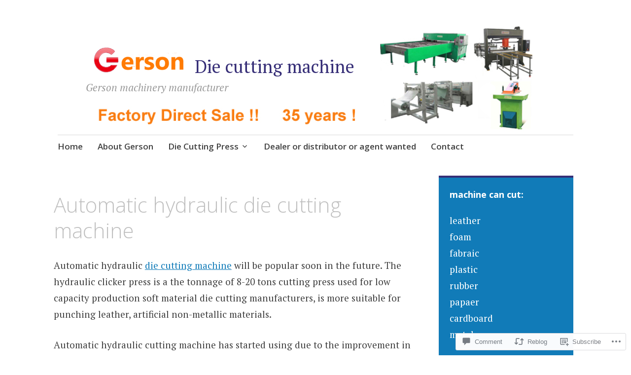

--- FILE ---
content_type: text/html; charset=UTF-8
request_url: https://diecuttingmachine.net/2013/04/26/automatic-hydraulic-die-cutting-machine/
body_size: 29489
content:
<!DOCTYPE html>
<html lang="en">
	<head>
		<meta charset="UTF-8">
		<meta name="viewport" content="width=device-width, initial-scale=1">
		<link rel="profile" href="http://gmpg.org/xfn/11">
	<title>Automatic hydraulic die cutting machine &#8211; Die cutting machine</title>
<meta name='robots' content='max-image-preview:large' />

<!-- Async WordPress.com Remote Login -->
<script id="wpcom_remote_login_js">
var wpcom_remote_login_extra_auth = '';
function wpcom_remote_login_remove_dom_node_id( element_id ) {
	var dom_node = document.getElementById( element_id );
	if ( dom_node ) { dom_node.parentNode.removeChild( dom_node ); }
}
function wpcom_remote_login_remove_dom_node_classes( class_name ) {
	var dom_nodes = document.querySelectorAll( '.' + class_name );
	for ( var i = 0; i < dom_nodes.length; i++ ) {
		dom_nodes[ i ].parentNode.removeChild( dom_nodes[ i ] );
	}
}
function wpcom_remote_login_final_cleanup() {
	wpcom_remote_login_remove_dom_node_classes( "wpcom_remote_login_msg" );
	wpcom_remote_login_remove_dom_node_id( "wpcom_remote_login_key" );
	wpcom_remote_login_remove_dom_node_id( "wpcom_remote_login_validate" );
	wpcom_remote_login_remove_dom_node_id( "wpcom_remote_login_js" );
	wpcom_remote_login_remove_dom_node_id( "wpcom_request_access_iframe" );
	wpcom_remote_login_remove_dom_node_id( "wpcom_request_access_styles" );
}

// Watch for messages back from the remote login
window.addEventListener( "message", function( e ) {
	if ( e.origin === "https://r-login.wordpress.com" ) {
		var data = {};
		try {
			data = JSON.parse( e.data );
		} catch( e ) {
			wpcom_remote_login_final_cleanup();
			return;
		}

		if ( data.msg === 'LOGIN' ) {
			// Clean up the login check iframe
			wpcom_remote_login_remove_dom_node_id( "wpcom_remote_login_key" );

			var id_regex = new RegExp( /^[0-9]+$/ );
			var token_regex = new RegExp( /^.*|.*|.*$/ );
			if (
				token_regex.test( data.token )
				&& id_regex.test( data.wpcomid )
			) {
				// We have everything we need to ask for a login
				var script = document.createElement( "script" );
				script.setAttribute( "id", "wpcom_remote_login_validate" );
				script.src = '/remote-login.php?wpcom_remote_login=validate'
					+ '&wpcomid=' + data.wpcomid
					+ '&token=' + encodeURIComponent( data.token )
					+ '&host=' + window.location.protocol
					+ '//' + window.location.hostname
					+ '&postid=173'
					+ '&is_singular=1';
				document.body.appendChild( script );
			}

			return;
		}

		// Safari ITP, not logged in, so redirect
		if ( data.msg === 'LOGIN-REDIRECT' ) {
			window.location = 'https://wordpress.com/log-in?redirect_to=' + window.location.href;
			return;
		}

		// Safari ITP, storage access failed, remove the request
		if ( data.msg === 'LOGIN-REMOVE' ) {
			var css_zap = 'html { -webkit-transition: margin-top 1s; transition: margin-top 1s; } /* 9001 */ html { margin-top: 0 !important; } * html body { margin-top: 0 !important; } @media screen and ( max-width: 782px ) { html { margin-top: 0 !important; } * html body { margin-top: 0 !important; } }';
			var style_zap = document.createElement( 'style' );
			style_zap.type = 'text/css';
			style_zap.appendChild( document.createTextNode( css_zap ) );
			document.body.appendChild( style_zap );

			var e = document.getElementById( 'wpcom_request_access_iframe' );
			e.parentNode.removeChild( e );

			document.cookie = 'wordpress_com_login_access=denied; path=/; max-age=31536000';

			return;
		}

		// Safari ITP
		if ( data.msg === 'REQUEST_ACCESS' ) {
			console.log( 'request access: safari' );

			// Check ITP iframe enable/disable knob
			if ( wpcom_remote_login_extra_auth !== 'safari_itp_iframe' ) {
				return;
			}

			// If we are in a "private window" there is no ITP.
			var private_window = false;
			try {
				var opendb = window.openDatabase( null, null, null, null );
			} catch( e ) {
				private_window = true;
			}

			if ( private_window ) {
				console.log( 'private window' );
				return;
			}

			var iframe = document.createElement( 'iframe' );
			iframe.id = 'wpcom_request_access_iframe';
			iframe.setAttribute( 'scrolling', 'no' );
			iframe.setAttribute( 'sandbox', 'allow-storage-access-by-user-activation allow-scripts allow-same-origin allow-top-navigation-by-user-activation' );
			iframe.src = 'https://r-login.wordpress.com/remote-login.php?wpcom_remote_login=request_access&origin=' + encodeURIComponent( data.origin ) + '&wpcomid=' + encodeURIComponent( data.wpcomid );

			var css = 'html { -webkit-transition: margin-top 1s; transition: margin-top 1s; } /* 9001 */ html { margin-top: 46px !important; } * html body { margin-top: 46px !important; } @media screen and ( max-width: 660px ) { html { margin-top: 71px !important; } * html body { margin-top: 71px !important; } #wpcom_request_access_iframe { display: block; height: 71px !important; } } #wpcom_request_access_iframe { border: 0px; height: 46px; position: fixed; top: 0; left: 0; width: 100%; min-width: 100%; z-index: 99999; background: #23282d; } ';

			var style = document.createElement( 'style' );
			style.type = 'text/css';
			style.id = 'wpcom_request_access_styles';
			style.appendChild( document.createTextNode( css ) );
			document.body.appendChild( style );

			document.body.appendChild( iframe );
		}

		if ( data.msg === 'DONE' ) {
			wpcom_remote_login_final_cleanup();
		}
	}
}, false );

// Inject the remote login iframe after the page has had a chance to load
// more critical resources
window.addEventListener( "DOMContentLoaded", function( e ) {
	var iframe = document.createElement( "iframe" );
	iframe.style.display = "none";
	iframe.setAttribute( "scrolling", "no" );
	iframe.setAttribute( "id", "wpcom_remote_login_key" );
	iframe.src = "https://r-login.wordpress.com/remote-login.php"
		+ "?wpcom_remote_login=key"
		+ "&origin=aHR0cHM6Ly9kaWVjdXR0aW5nbWFjaGluZS5uZXQ%3D"
		+ "&wpcomid=45508772"
		+ "&time=" + Math.floor( Date.now() / 1000 );
	document.body.appendChild( iframe );
}, false );
</script>
<link rel='dns-prefetch' href='//s0.wp.com' />
<link rel='dns-prefetch' href='//widgets.wp.com' />
<link rel='dns-prefetch' href='//fonts-api.wp.com' />
<link rel="alternate" type="application/rss+xml" title="Die cutting machine &raquo; Feed" href="https://diecuttingmachine.net/feed/" />
<link rel="alternate" type="application/rss+xml" title="Die cutting machine &raquo; Comments Feed" href="https://diecuttingmachine.net/comments/feed/" />
<link rel="alternate" type="application/rss+xml" title="Die cutting machine &raquo; Automatic hydraulic die cutting machine Comments Feed" href="https://diecuttingmachine.net/2013/04/26/automatic-hydraulic-die-cutting-machine/feed/" />
	<script type="text/javascript">
		/* <![CDATA[ */
		function addLoadEvent(func) {
			var oldonload = window.onload;
			if (typeof window.onload != 'function') {
				window.onload = func;
			} else {
				window.onload = function () {
					oldonload();
					func();
				}
			}
		}
		/* ]]> */
	</script>
	<link crossorigin='anonymous' rel='stylesheet' id='all-css-0-1' href='/_static/??-eJxtzEkKgDAQRNELGZs4EDfiWUJsxMzYHby+RARB3BQ8KD6cWZgUGSNDKCL7su2RwCJnbdxjCCnVWYtHggO9ZlxFTsQftYaogf+k3x2+4Vv1voRZqrHvpkHJwV5glDTa&cssminify=yes' type='text/css' media='all' />
<style id='wp-emoji-styles-inline-css'>

	img.wp-smiley, img.emoji {
		display: inline !important;
		border: none !important;
		box-shadow: none !important;
		height: 1em !important;
		width: 1em !important;
		margin: 0 0.07em !important;
		vertical-align: -0.1em !important;
		background: none !important;
		padding: 0 !important;
	}
/*# sourceURL=wp-emoji-styles-inline-css */
</style>
<link crossorigin='anonymous' rel='stylesheet' id='all-css-2-1' href='/wp-content/plugins/gutenberg-core/v22.2.0/build/styles/block-library/style.css?m=1764855221i&cssminify=yes' type='text/css' media='all' />
<style id='wp-block-library-inline-css'>
.has-text-align-justify {
	text-align:justify;
}
.has-text-align-justify{text-align:justify;}

/*# sourceURL=wp-block-library-inline-css */
</style><style id='global-styles-inline-css'>
:root{--wp--preset--aspect-ratio--square: 1;--wp--preset--aspect-ratio--4-3: 4/3;--wp--preset--aspect-ratio--3-4: 3/4;--wp--preset--aspect-ratio--3-2: 3/2;--wp--preset--aspect-ratio--2-3: 2/3;--wp--preset--aspect-ratio--16-9: 16/9;--wp--preset--aspect-ratio--9-16: 9/16;--wp--preset--color--black: #404040;--wp--preset--color--cyan-bluish-gray: #abb8c3;--wp--preset--color--white: #ffffff;--wp--preset--color--pale-pink: #f78da7;--wp--preset--color--vivid-red: #cf2e2e;--wp--preset--color--luminous-vivid-orange: #ff6900;--wp--preset--color--luminous-vivid-amber: #fcb900;--wp--preset--color--light-green-cyan: #7bdcb5;--wp--preset--color--vivid-green-cyan: #00d084;--wp--preset--color--pale-cyan-blue: #8ed1fc;--wp--preset--color--vivid-cyan-blue: #0693e3;--wp--preset--color--vivid-purple: #9b51e0;--wp--preset--color--dark-gray: #686868;--wp--preset--color--medium-gray: #999999;--wp--preset--color--light-gray: #d9d9d9;--wp--preset--color--blue: #159ae7;--wp--preset--color--dark-blue: #362e77;--wp--preset--gradient--vivid-cyan-blue-to-vivid-purple: linear-gradient(135deg,rgb(6,147,227) 0%,rgb(155,81,224) 100%);--wp--preset--gradient--light-green-cyan-to-vivid-green-cyan: linear-gradient(135deg,rgb(122,220,180) 0%,rgb(0,208,130) 100%);--wp--preset--gradient--luminous-vivid-amber-to-luminous-vivid-orange: linear-gradient(135deg,rgb(252,185,0) 0%,rgb(255,105,0) 100%);--wp--preset--gradient--luminous-vivid-orange-to-vivid-red: linear-gradient(135deg,rgb(255,105,0) 0%,rgb(207,46,46) 100%);--wp--preset--gradient--very-light-gray-to-cyan-bluish-gray: linear-gradient(135deg,rgb(238,238,238) 0%,rgb(169,184,195) 100%);--wp--preset--gradient--cool-to-warm-spectrum: linear-gradient(135deg,rgb(74,234,220) 0%,rgb(151,120,209) 20%,rgb(207,42,186) 40%,rgb(238,44,130) 60%,rgb(251,105,98) 80%,rgb(254,248,76) 100%);--wp--preset--gradient--blush-light-purple: linear-gradient(135deg,rgb(255,206,236) 0%,rgb(152,150,240) 100%);--wp--preset--gradient--blush-bordeaux: linear-gradient(135deg,rgb(254,205,165) 0%,rgb(254,45,45) 50%,rgb(107,0,62) 100%);--wp--preset--gradient--luminous-dusk: linear-gradient(135deg,rgb(255,203,112) 0%,rgb(199,81,192) 50%,rgb(65,88,208) 100%);--wp--preset--gradient--pale-ocean: linear-gradient(135deg,rgb(255,245,203) 0%,rgb(182,227,212) 50%,rgb(51,167,181) 100%);--wp--preset--gradient--electric-grass: linear-gradient(135deg,rgb(202,248,128) 0%,rgb(113,206,126) 100%);--wp--preset--gradient--midnight: linear-gradient(135deg,rgb(2,3,129) 0%,rgb(40,116,252) 100%);--wp--preset--font-size--small: 13px;--wp--preset--font-size--medium: 20px;--wp--preset--font-size--large: 36px;--wp--preset--font-size--x-large: 42px;--wp--preset--font-family--albert-sans: 'Albert Sans', sans-serif;--wp--preset--font-family--alegreya: Alegreya, serif;--wp--preset--font-family--arvo: Arvo, serif;--wp--preset--font-family--bodoni-moda: 'Bodoni Moda', serif;--wp--preset--font-family--bricolage-grotesque: 'Bricolage Grotesque', sans-serif;--wp--preset--font-family--cabin: Cabin, sans-serif;--wp--preset--font-family--chivo: Chivo, sans-serif;--wp--preset--font-family--commissioner: Commissioner, sans-serif;--wp--preset--font-family--cormorant: Cormorant, serif;--wp--preset--font-family--courier-prime: 'Courier Prime', monospace;--wp--preset--font-family--crimson-pro: 'Crimson Pro', serif;--wp--preset--font-family--dm-mono: 'DM Mono', monospace;--wp--preset--font-family--dm-sans: 'DM Sans', sans-serif;--wp--preset--font-family--dm-serif-display: 'DM Serif Display', serif;--wp--preset--font-family--domine: Domine, serif;--wp--preset--font-family--eb-garamond: 'EB Garamond', serif;--wp--preset--font-family--epilogue: Epilogue, sans-serif;--wp--preset--font-family--fahkwang: Fahkwang, sans-serif;--wp--preset--font-family--figtree: Figtree, sans-serif;--wp--preset--font-family--fira-sans: 'Fira Sans', sans-serif;--wp--preset--font-family--fjalla-one: 'Fjalla One', sans-serif;--wp--preset--font-family--fraunces: Fraunces, serif;--wp--preset--font-family--gabarito: Gabarito, system-ui;--wp--preset--font-family--ibm-plex-mono: 'IBM Plex Mono', monospace;--wp--preset--font-family--ibm-plex-sans: 'IBM Plex Sans', sans-serif;--wp--preset--font-family--ibarra-real-nova: 'Ibarra Real Nova', serif;--wp--preset--font-family--instrument-serif: 'Instrument Serif', serif;--wp--preset--font-family--inter: Inter, sans-serif;--wp--preset--font-family--josefin-sans: 'Josefin Sans', sans-serif;--wp--preset--font-family--jost: Jost, sans-serif;--wp--preset--font-family--libre-baskerville: 'Libre Baskerville', serif;--wp--preset--font-family--libre-franklin: 'Libre Franklin', sans-serif;--wp--preset--font-family--literata: Literata, serif;--wp--preset--font-family--lora: Lora, serif;--wp--preset--font-family--merriweather: Merriweather, serif;--wp--preset--font-family--montserrat: Montserrat, sans-serif;--wp--preset--font-family--newsreader: Newsreader, serif;--wp--preset--font-family--noto-sans-mono: 'Noto Sans Mono', sans-serif;--wp--preset--font-family--nunito: Nunito, sans-serif;--wp--preset--font-family--open-sans: 'Open Sans', sans-serif;--wp--preset--font-family--overpass: Overpass, sans-serif;--wp--preset--font-family--pt-serif: 'PT Serif', serif;--wp--preset--font-family--petrona: Petrona, serif;--wp--preset--font-family--piazzolla: Piazzolla, serif;--wp--preset--font-family--playfair-display: 'Playfair Display', serif;--wp--preset--font-family--plus-jakarta-sans: 'Plus Jakarta Sans', sans-serif;--wp--preset--font-family--poppins: Poppins, sans-serif;--wp--preset--font-family--raleway: Raleway, sans-serif;--wp--preset--font-family--roboto: Roboto, sans-serif;--wp--preset--font-family--roboto-slab: 'Roboto Slab', serif;--wp--preset--font-family--rubik: Rubik, sans-serif;--wp--preset--font-family--rufina: Rufina, serif;--wp--preset--font-family--sora: Sora, sans-serif;--wp--preset--font-family--source-sans-3: 'Source Sans 3', sans-serif;--wp--preset--font-family--source-serif-4: 'Source Serif 4', serif;--wp--preset--font-family--space-mono: 'Space Mono', monospace;--wp--preset--font-family--syne: Syne, sans-serif;--wp--preset--font-family--texturina: Texturina, serif;--wp--preset--font-family--urbanist: Urbanist, sans-serif;--wp--preset--font-family--work-sans: 'Work Sans', sans-serif;--wp--preset--spacing--20: 0.44rem;--wp--preset--spacing--30: 0.67rem;--wp--preset--spacing--40: 1rem;--wp--preset--spacing--50: 1.5rem;--wp--preset--spacing--60: 2.25rem;--wp--preset--spacing--70: 3.38rem;--wp--preset--spacing--80: 5.06rem;--wp--preset--shadow--natural: 6px 6px 9px rgba(0, 0, 0, 0.2);--wp--preset--shadow--deep: 12px 12px 50px rgba(0, 0, 0, 0.4);--wp--preset--shadow--sharp: 6px 6px 0px rgba(0, 0, 0, 0.2);--wp--preset--shadow--outlined: 6px 6px 0px -3px rgb(255, 255, 255), 6px 6px rgb(0, 0, 0);--wp--preset--shadow--crisp: 6px 6px 0px rgb(0, 0, 0);}:where(.is-layout-flex){gap: 0.5em;}:where(.is-layout-grid){gap: 0.5em;}body .is-layout-flex{display: flex;}.is-layout-flex{flex-wrap: wrap;align-items: center;}.is-layout-flex > :is(*, div){margin: 0;}body .is-layout-grid{display: grid;}.is-layout-grid > :is(*, div){margin: 0;}:where(.wp-block-columns.is-layout-flex){gap: 2em;}:where(.wp-block-columns.is-layout-grid){gap: 2em;}:where(.wp-block-post-template.is-layout-flex){gap: 1.25em;}:where(.wp-block-post-template.is-layout-grid){gap: 1.25em;}.has-black-color{color: var(--wp--preset--color--black) !important;}.has-cyan-bluish-gray-color{color: var(--wp--preset--color--cyan-bluish-gray) !important;}.has-white-color{color: var(--wp--preset--color--white) !important;}.has-pale-pink-color{color: var(--wp--preset--color--pale-pink) !important;}.has-vivid-red-color{color: var(--wp--preset--color--vivid-red) !important;}.has-luminous-vivid-orange-color{color: var(--wp--preset--color--luminous-vivid-orange) !important;}.has-luminous-vivid-amber-color{color: var(--wp--preset--color--luminous-vivid-amber) !important;}.has-light-green-cyan-color{color: var(--wp--preset--color--light-green-cyan) !important;}.has-vivid-green-cyan-color{color: var(--wp--preset--color--vivid-green-cyan) !important;}.has-pale-cyan-blue-color{color: var(--wp--preset--color--pale-cyan-blue) !important;}.has-vivid-cyan-blue-color{color: var(--wp--preset--color--vivid-cyan-blue) !important;}.has-vivid-purple-color{color: var(--wp--preset--color--vivid-purple) !important;}.has-black-background-color{background-color: var(--wp--preset--color--black) !important;}.has-cyan-bluish-gray-background-color{background-color: var(--wp--preset--color--cyan-bluish-gray) !important;}.has-white-background-color{background-color: var(--wp--preset--color--white) !important;}.has-pale-pink-background-color{background-color: var(--wp--preset--color--pale-pink) !important;}.has-vivid-red-background-color{background-color: var(--wp--preset--color--vivid-red) !important;}.has-luminous-vivid-orange-background-color{background-color: var(--wp--preset--color--luminous-vivid-orange) !important;}.has-luminous-vivid-amber-background-color{background-color: var(--wp--preset--color--luminous-vivid-amber) !important;}.has-light-green-cyan-background-color{background-color: var(--wp--preset--color--light-green-cyan) !important;}.has-vivid-green-cyan-background-color{background-color: var(--wp--preset--color--vivid-green-cyan) !important;}.has-pale-cyan-blue-background-color{background-color: var(--wp--preset--color--pale-cyan-blue) !important;}.has-vivid-cyan-blue-background-color{background-color: var(--wp--preset--color--vivid-cyan-blue) !important;}.has-vivid-purple-background-color{background-color: var(--wp--preset--color--vivid-purple) !important;}.has-black-border-color{border-color: var(--wp--preset--color--black) !important;}.has-cyan-bluish-gray-border-color{border-color: var(--wp--preset--color--cyan-bluish-gray) !important;}.has-white-border-color{border-color: var(--wp--preset--color--white) !important;}.has-pale-pink-border-color{border-color: var(--wp--preset--color--pale-pink) !important;}.has-vivid-red-border-color{border-color: var(--wp--preset--color--vivid-red) !important;}.has-luminous-vivid-orange-border-color{border-color: var(--wp--preset--color--luminous-vivid-orange) !important;}.has-luminous-vivid-amber-border-color{border-color: var(--wp--preset--color--luminous-vivid-amber) !important;}.has-light-green-cyan-border-color{border-color: var(--wp--preset--color--light-green-cyan) !important;}.has-vivid-green-cyan-border-color{border-color: var(--wp--preset--color--vivid-green-cyan) !important;}.has-pale-cyan-blue-border-color{border-color: var(--wp--preset--color--pale-cyan-blue) !important;}.has-vivid-cyan-blue-border-color{border-color: var(--wp--preset--color--vivid-cyan-blue) !important;}.has-vivid-purple-border-color{border-color: var(--wp--preset--color--vivid-purple) !important;}.has-vivid-cyan-blue-to-vivid-purple-gradient-background{background: var(--wp--preset--gradient--vivid-cyan-blue-to-vivid-purple) !important;}.has-light-green-cyan-to-vivid-green-cyan-gradient-background{background: var(--wp--preset--gradient--light-green-cyan-to-vivid-green-cyan) !important;}.has-luminous-vivid-amber-to-luminous-vivid-orange-gradient-background{background: var(--wp--preset--gradient--luminous-vivid-amber-to-luminous-vivid-orange) !important;}.has-luminous-vivid-orange-to-vivid-red-gradient-background{background: var(--wp--preset--gradient--luminous-vivid-orange-to-vivid-red) !important;}.has-very-light-gray-to-cyan-bluish-gray-gradient-background{background: var(--wp--preset--gradient--very-light-gray-to-cyan-bluish-gray) !important;}.has-cool-to-warm-spectrum-gradient-background{background: var(--wp--preset--gradient--cool-to-warm-spectrum) !important;}.has-blush-light-purple-gradient-background{background: var(--wp--preset--gradient--blush-light-purple) !important;}.has-blush-bordeaux-gradient-background{background: var(--wp--preset--gradient--blush-bordeaux) !important;}.has-luminous-dusk-gradient-background{background: var(--wp--preset--gradient--luminous-dusk) !important;}.has-pale-ocean-gradient-background{background: var(--wp--preset--gradient--pale-ocean) !important;}.has-electric-grass-gradient-background{background: var(--wp--preset--gradient--electric-grass) !important;}.has-midnight-gradient-background{background: var(--wp--preset--gradient--midnight) !important;}.has-small-font-size{font-size: var(--wp--preset--font-size--small) !important;}.has-medium-font-size{font-size: var(--wp--preset--font-size--medium) !important;}.has-large-font-size{font-size: var(--wp--preset--font-size--large) !important;}.has-x-large-font-size{font-size: var(--wp--preset--font-size--x-large) !important;}.has-albert-sans-font-family{font-family: var(--wp--preset--font-family--albert-sans) !important;}.has-alegreya-font-family{font-family: var(--wp--preset--font-family--alegreya) !important;}.has-arvo-font-family{font-family: var(--wp--preset--font-family--arvo) !important;}.has-bodoni-moda-font-family{font-family: var(--wp--preset--font-family--bodoni-moda) !important;}.has-bricolage-grotesque-font-family{font-family: var(--wp--preset--font-family--bricolage-grotesque) !important;}.has-cabin-font-family{font-family: var(--wp--preset--font-family--cabin) !important;}.has-chivo-font-family{font-family: var(--wp--preset--font-family--chivo) !important;}.has-commissioner-font-family{font-family: var(--wp--preset--font-family--commissioner) !important;}.has-cormorant-font-family{font-family: var(--wp--preset--font-family--cormorant) !important;}.has-courier-prime-font-family{font-family: var(--wp--preset--font-family--courier-prime) !important;}.has-crimson-pro-font-family{font-family: var(--wp--preset--font-family--crimson-pro) !important;}.has-dm-mono-font-family{font-family: var(--wp--preset--font-family--dm-mono) !important;}.has-dm-sans-font-family{font-family: var(--wp--preset--font-family--dm-sans) !important;}.has-dm-serif-display-font-family{font-family: var(--wp--preset--font-family--dm-serif-display) !important;}.has-domine-font-family{font-family: var(--wp--preset--font-family--domine) !important;}.has-eb-garamond-font-family{font-family: var(--wp--preset--font-family--eb-garamond) !important;}.has-epilogue-font-family{font-family: var(--wp--preset--font-family--epilogue) !important;}.has-fahkwang-font-family{font-family: var(--wp--preset--font-family--fahkwang) !important;}.has-figtree-font-family{font-family: var(--wp--preset--font-family--figtree) !important;}.has-fira-sans-font-family{font-family: var(--wp--preset--font-family--fira-sans) !important;}.has-fjalla-one-font-family{font-family: var(--wp--preset--font-family--fjalla-one) !important;}.has-fraunces-font-family{font-family: var(--wp--preset--font-family--fraunces) !important;}.has-gabarito-font-family{font-family: var(--wp--preset--font-family--gabarito) !important;}.has-ibm-plex-mono-font-family{font-family: var(--wp--preset--font-family--ibm-plex-mono) !important;}.has-ibm-plex-sans-font-family{font-family: var(--wp--preset--font-family--ibm-plex-sans) !important;}.has-ibarra-real-nova-font-family{font-family: var(--wp--preset--font-family--ibarra-real-nova) !important;}.has-instrument-serif-font-family{font-family: var(--wp--preset--font-family--instrument-serif) !important;}.has-inter-font-family{font-family: var(--wp--preset--font-family--inter) !important;}.has-josefin-sans-font-family{font-family: var(--wp--preset--font-family--josefin-sans) !important;}.has-jost-font-family{font-family: var(--wp--preset--font-family--jost) !important;}.has-libre-baskerville-font-family{font-family: var(--wp--preset--font-family--libre-baskerville) !important;}.has-libre-franklin-font-family{font-family: var(--wp--preset--font-family--libre-franklin) !important;}.has-literata-font-family{font-family: var(--wp--preset--font-family--literata) !important;}.has-lora-font-family{font-family: var(--wp--preset--font-family--lora) !important;}.has-merriweather-font-family{font-family: var(--wp--preset--font-family--merriweather) !important;}.has-montserrat-font-family{font-family: var(--wp--preset--font-family--montserrat) !important;}.has-newsreader-font-family{font-family: var(--wp--preset--font-family--newsreader) !important;}.has-noto-sans-mono-font-family{font-family: var(--wp--preset--font-family--noto-sans-mono) !important;}.has-nunito-font-family{font-family: var(--wp--preset--font-family--nunito) !important;}.has-open-sans-font-family{font-family: var(--wp--preset--font-family--open-sans) !important;}.has-overpass-font-family{font-family: var(--wp--preset--font-family--overpass) !important;}.has-pt-serif-font-family{font-family: var(--wp--preset--font-family--pt-serif) !important;}.has-petrona-font-family{font-family: var(--wp--preset--font-family--petrona) !important;}.has-piazzolla-font-family{font-family: var(--wp--preset--font-family--piazzolla) !important;}.has-playfair-display-font-family{font-family: var(--wp--preset--font-family--playfair-display) !important;}.has-plus-jakarta-sans-font-family{font-family: var(--wp--preset--font-family--plus-jakarta-sans) !important;}.has-poppins-font-family{font-family: var(--wp--preset--font-family--poppins) !important;}.has-raleway-font-family{font-family: var(--wp--preset--font-family--raleway) !important;}.has-roboto-font-family{font-family: var(--wp--preset--font-family--roboto) !important;}.has-roboto-slab-font-family{font-family: var(--wp--preset--font-family--roboto-slab) !important;}.has-rubik-font-family{font-family: var(--wp--preset--font-family--rubik) !important;}.has-rufina-font-family{font-family: var(--wp--preset--font-family--rufina) !important;}.has-sora-font-family{font-family: var(--wp--preset--font-family--sora) !important;}.has-source-sans-3-font-family{font-family: var(--wp--preset--font-family--source-sans-3) !important;}.has-source-serif-4-font-family{font-family: var(--wp--preset--font-family--source-serif-4) !important;}.has-space-mono-font-family{font-family: var(--wp--preset--font-family--space-mono) !important;}.has-syne-font-family{font-family: var(--wp--preset--font-family--syne) !important;}.has-texturina-font-family{font-family: var(--wp--preset--font-family--texturina) !important;}.has-urbanist-font-family{font-family: var(--wp--preset--font-family--urbanist) !important;}.has-work-sans-font-family{font-family: var(--wp--preset--font-family--work-sans) !important;}
/*# sourceURL=global-styles-inline-css */
</style>

<style id='classic-theme-styles-inline-css'>
/*! This file is auto-generated */
.wp-block-button__link{color:#fff;background-color:#32373c;border-radius:9999px;box-shadow:none;text-decoration:none;padding:calc(.667em + 2px) calc(1.333em + 2px);font-size:1.125em}.wp-block-file__button{background:#32373c;color:#fff;text-decoration:none}
/*# sourceURL=/wp-includes/css/classic-themes.min.css */
</style>
<link crossorigin='anonymous' rel='stylesheet' id='all-css-4-1' href='/_static/??-eJx9j9tuAjEMRH+oXne5tPSh4lNQLhYNxEkUO0v792SFgKqV9iVKxnNmHLwUcDkpJcUS2zEkQZdtzO4suBrG3TCCBC6RoNI0bNAH0YcDRH8iDU7kBX8FcYNnVqWuczE6O5h8MBSJu20JuwR/JO243O+g9L2MlF4D1pZKItBPDo1Bv3qXLHEn0mLcGbp0i7gNkHNO9+FhouRzRdM0s1EN7h+GUh3aFqLHiart1V2cvyl/3/Mye/4c399269fN9mN1ugLUAZGN&cssminify=yes' type='text/css' media='all' />
<link rel='stylesheet' id='verbum-gutenberg-css-css' href='https://widgets.wp.com/verbum-block-editor/block-editor.css?ver=1738686361' media='all' />
<link crossorigin='anonymous' rel='stylesheet' id='all-css-6-1' href='/_static/??-eJyNjEEKwkAQBD/k2iRG4kV8iiTLkGyyOzNkZhF/bwRvevBWBV2Nh4Yo7MQOn6mQQeuIQcV8E50ptIhmGLPE1Y47HvBHYv7M9LUuNWiuU2LDQq5DXD+OIsK4J46YiGlLe2G/8X16K9emP5/aS9c33fICFFNIJw==&cssminify=yes' type='text/css' media='all' />
<style id='apostrophe-2-style-inline-css'>
.entry-header .entry-meta, .posted-on, .byline { clip: rect(1px, 1px, 1px, 1px); height: 1px; position: absolute; overflow: hidden; width: 1px; }
/*# sourceURL=apostrophe-2-style-inline-css */
</style>
<link rel='stylesheet' id='apostrophe-2-fonts-css' href='https://fonts-api.wp.com/css?family=PT+Serif%3A400%2C400italic%2C700%2C700italic%7COpen+Sans%3A300%2C300italic%2C400%2C400italic%2C600%2C600italic%2C700%2C700italic%2C800%2C800italic&#038;subset=latin%2Clatin-ext%2Ccyrillic' media='all' />
<link crossorigin='anonymous' rel='stylesheet' id='all-css-8-1' href='/_static/??-eJx9y0sOwjAMRdENYazyEe0AsZbUMmlQEluxo4rdU2Zlwuxd6R1cFUiqc3X0hQsbap8xqJg30YXhhKkSmr8zw6ok5UhmB9y50kFzj6kaNp6zxG1G3F67/IciC2Sh4EnqT8Azh9S+9FHuw3WYzpfbOE6vD0I/Qq0=&cssminify=yes' type='text/css' media='all' />
<link crossorigin='anonymous' rel='stylesheet' id='print-css-9-1' href='/wp-content/mu-plugins/global-print/global-print.css?m=1465851035i&cssminify=yes' type='text/css' media='print' />
<style id='jetpack-global-styles-frontend-style-inline-css'>
:root { --font-headings: unset; --font-base: unset; --font-headings-default: -apple-system,BlinkMacSystemFont,"Segoe UI",Roboto,Oxygen-Sans,Ubuntu,Cantarell,"Helvetica Neue",sans-serif; --font-base-default: -apple-system,BlinkMacSystemFont,"Segoe UI",Roboto,Oxygen-Sans,Ubuntu,Cantarell,"Helvetica Neue",sans-serif;}
/*# sourceURL=jetpack-global-styles-frontend-style-inline-css */
</style>
<link crossorigin='anonymous' rel='stylesheet' id='all-css-12-1' href='/_static/??-eJyNjcEKwjAQRH/IuFRT6kX8FNkmS5K6yQY3Qfx7bfEiXrwM82B4A49qnJRGpUHupnIPqSgs1Cq624chi6zhO5OCRryTR++fW00l7J3qDv43XVNxoOISsmEJol/wY2uR8vs3WggsM/I6uOTzMI3Hw8lOg11eUT1JKA==&cssminify=yes' type='text/css' media='all' />
<script type="text/javascript" id="jetpack_related-posts-js-extra">
/* <![CDATA[ */
var related_posts_js_options = {"post_heading":"h4"};
//# sourceURL=jetpack_related-posts-js-extra
/* ]]> */
</script>
<script type="text/javascript" id="wpcom-actionbar-placeholder-js-extra">
/* <![CDATA[ */
var actionbardata = {"siteID":"45508772","postID":"173","siteURL":"https://diecuttingmachine.net","xhrURL":"https://diecuttingmachine.net/wp-admin/admin-ajax.php","nonce":"bace8c0cd9","isLoggedIn":"","statusMessage":"","subsEmailDefault":"instantly","proxyScriptUrl":"https://s0.wp.com/wp-content/js/wpcom-proxy-request.js?m=1513050504i&amp;ver=20211021","shortlink":"https://wp.me/p34WUs-2N","i18n":{"followedText":"New posts from this site will now appear in your \u003Ca href=\"https://wordpress.com/reader\"\u003EReader\u003C/a\u003E","foldBar":"Collapse this bar","unfoldBar":"Expand this bar","shortLinkCopied":"Shortlink copied to clipboard."}};
//# sourceURL=wpcom-actionbar-placeholder-js-extra
/* ]]> */
</script>
<script type="text/javascript" id="jetpack-mu-wpcom-settings-js-before">
/* <![CDATA[ */
var JETPACK_MU_WPCOM_SETTINGS = {"assetsUrl":"https://s0.wp.com/wp-content/mu-plugins/jetpack-mu-wpcom-plugin/moon/jetpack_vendor/automattic/jetpack-mu-wpcom/src/build/"};
//# sourceURL=jetpack-mu-wpcom-settings-js-before
/* ]]> */
</script>
<script crossorigin='anonymous' type='text/javascript'  src='/_static/??-eJx1jcEOwiAQRH/I7dYm6Mn4KabCpgFhQVhS+/digkk9eJpM5uUNrgl0ZCEWDBWSr4vlgo4kzfrRO4YYGW+WNd6r9QYz+VnIQIpFym8bguXBlQPuxK4xXiDl+Nq+W5P5aqh8RveslLcee8FfCIJdcjvt8DVcjmelxvE0Tcq9AV2gTlk='></script>
<script type="text/javascript" id="rlt-proxy-js-after">
/* <![CDATA[ */
	rltInitialize( {"token":null,"iframeOrigins":["https:\/\/widgets.wp.com"]} );
//# sourceURL=rlt-proxy-js-after
/* ]]> */
</script>
<link rel="EditURI" type="application/rsd+xml" title="RSD" href="https://cutmachines.wordpress.com/xmlrpc.php?rsd" />
<meta name="generator" content="WordPress.com" />
<link rel="canonical" href="https://diecuttingmachine.net/2013/04/26/automatic-hydraulic-die-cutting-machine/" />
<link rel='shortlink' href='https://wp.me/p34WUs-2N' />
<link rel="alternate" type="application/json+oembed" href="https://public-api.wordpress.com/oembed/?format=json&amp;url=https%3A%2F%2Fdiecuttingmachine.net%2F2013%2F04%2F26%2Fautomatic-hydraulic-die-cutting-machine%2F&amp;for=wpcom-auto-discovery" /><link rel="alternate" type="application/xml+oembed" href="https://public-api.wordpress.com/oembed/?format=xml&amp;url=https%3A%2F%2Fdiecuttingmachine.net%2F2013%2F04%2F26%2Fautomatic-hydraulic-die-cutting-machine%2F&amp;for=wpcom-auto-discovery" />
<!-- Jetpack Open Graph Tags -->
<meta property="og:type" content="article" />
<meta property="og:title" content="Automatic hydraulic die cutting machine" />
<meta property="og:url" content="https://diecuttingmachine.net/2013/04/26/automatic-hydraulic-die-cutting-machine/" />
<meta property="og:description" content="Automatic hydraulic die cutting machine will be popular soon in the future. The hydraulic clicker press is a the tonnage of 8-20 tons cutting press used for low capacity production soft material di…" />
<meta property="article:published_time" content="2013-04-26T08:45:43+00:00" />
<meta property="article:modified_time" content="2013-04-26T08:48:44+00:00" />
<meta property="og:site_name" content="Die cutting machine" />
<meta property="og:image" content="https://diecuttingmachine.net/wp-content/uploads/2013/04/oil-dynamic-cutting-press-with-movable-trolley.jpg" />
<meta property="og:image:width" content="201" />
<meta property="og:image:height" content="200" />
<meta property="og:image:alt" content="automatic hydraulic cutting machine" />
<meta property="og:locale" content="en_US" />
<meta property="article:publisher" content="https://www.facebook.com/WordPresscom" />
<meta name="twitter:text:title" content="Automatic hydraulic die cutting machine" />
<meta name="twitter:image" content="https://diecuttingmachine.net/wp-content/uploads/2013/04/oil-dynamic-cutting-press-with-movable-trolley.jpg?w=144" />
<meta name="twitter:image:alt" content="automatic hydraulic cutting machine" />
<meta name="twitter:card" content="summary" />

<!-- End Jetpack Open Graph Tags -->
<link rel="shortcut icon" type="image/x-icon" href="https://s0.wp.com/i/favicon.ico?m=1713425267i" sizes="16x16 24x24 32x32 48x48" />
<link rel="icon" type="image/x-icon" href="https://s0.wp.com/i/favicon.ico?m=1713425267i" sizes="16x16 24x24 32x32 48x48" />
<link rel="apple-touch-icon" href="https://s0.wp.com/i/webclip.png?m=1713868326i" />
<link rel='openid.server' href='https://diecuttingmachine.net/?openidserver=1' />
<link rel='openid.delegate' href='https://diecuttingmachine.net/' />
<link rel="search" type="application/opensearchdescription+xml" href="https://diecuttingmachine.net/osd.xml" title="Die cutting machine" />
<link rel="search" type="application/opensearchdescription+xml" href="https://s1.wp.com/opensearch.xml" title="WordPress.com" />
		<style type="text/css">
			.recentcomments a {
				display: inline !important;
				padding: 0 !important;
				margin: 0 !important;
			}

			table.recentcommentsavatartop img.avatar, table.recentcommentsavatarend img.avatar {
				border: 0px;
				margin: 0;
			}

			table.recentcommentsavatartop a, table.recentcommentsavatarend a {
				border: 0px !important;
				background-color: transparent !important;
			}

			td.recentcommentsavatarend, td.recentcommentsavatartop {
				padding: 0px 0px 1px 0px;
				margin: 0px;
			}

			td.recentcommentstextend {
				border: none !important;
				padding: 0px 0px 2px 10px;
			}

			.rtl td.recentcommentstextend {
				padding: 0px 10px 2px 0px;
			}

			td.recentcommentstexttop {
				border: none;
				padding: 0px 0px 0px 10px;
			}

			.rtl td.recentcommentstexttop {
				padding: 0px 10px 0px 0px;
			}
		</style>
		<meta name="description" content="Automatic hydraulic die cutting machine will be popular soon in the future. The hydraulic clicker press is a the tonnage of 8-20 tons cutting press used for low capacity production soft material die cutting manufacturers, is more suitable for punching leather, artificial non-metallic materials. Automatic hydraulic cutting machine has started using due to the improvement&hellip;" />
		<style type="text/css" id="apostrophe-2-header-css">
				.site-branding {
			background: url('https://diecuttingmachine.net/wp-content/uploads/2021/05/die-cutting-machine-banner.jpg') center center;
			background-size: cover;
			min-height: 200px;
			padding: 3em;
		}
				</style>
			<link crossorigin='anonymous' rel='stylesheet' id='all-css-0-3' href='/_static/??-eJyNjMEKgzAQBX9Ifdha9CJ+StF1KdFkN7gJ+X0RbM89zjAMSqxJJbEkhFxHnz9ODBunONN+M4Kq4O2EsHil3WDFRT4aMqvw/yHomj0baD40G/tf9BXXcApj27+ej6Hr2247ASkBO20=&cssminify=yes' type='text/css' media='all' />
</head>

	<body class="wp-singular post-template-default single single-post postid-173 single-format-standard wp-custom-logo wp-embed-responsive wp-theme-pubapostrophe-2 customizer-styles-applied jetpack-reblog-enabled date-hidden author-hidden">
		<div id="page" class="hfeed site">

			<header id="masthead" class="site-header" role="banner">
				<div class="site-branding">
					<a href="https://diecuttingmachine.net/" class="custom-logo-link" rel="home"><img width="200" height="51" src="https://diecuttingmachine.net/wp-content/uploads/2021/05/die-cutting-machine.png" class="custom-logo" alt="die cutting machine" decoding="async" srcset="https://diecuttingmachine.net/wp-content/uploads/2021/05/die-cutting-machine.png 200w, https://diecuttingmachine.net/wp-content/uploads/2021/05/die-cutting-machine.png?w=150&amp;h=38 150w" sizes="(max-width: 200px) 100vw, 200px" data-attachment-id="1161" data-permalink="https://diecuttingmachine.net/die-cutting-machine/" data-orig-file="https://diecuttingmachine.net/wp-content/uploads/2021/05/die-cutting-machine.png" data-orig-size="200,51" data-comments-opened="1" data-image-meta="{&quot;aperture&quot;:&quot;0&quot;,&quot;credit&quot;:&quot;&quot;,&quot;camera&quot;:&quot;&quot;,&quot;caption&quot;:&quot;&quot;,&quot;created_timestamp&quot;:&quot;0&quot;,&quot;copyright&quot;:&quot;&quot;,&quot;focal_length&quot;:&quot;0&quot;,&quot;iso&quot;:&quot;0&quot;,&quot;shutter_speed&quot;:&quot;0&quot;,&quot;title&quot;:&quot;&quot;,&quot;orientation&quot;:&quot;0&quot;}" data-image-title="die cutting machine" data-image-description="" data-image-caption="&lt;p&gt;die cutting machine&lt;/p&gt;
" data-medium-file="https://diecuttingmachine.net/wp-content/uploads/2021/05/die-cutting-machine.png?w=200" data-large-file="https://diecuttingmachine.net/wp-content/uploads/2021/05/die-cutting-machine.png?w=200" /></a>					<h1 class="site-title"><a href="https://diecuttingmachine.net/" rel="home">Die cutting machine</a></h1>
					<h2 class="site-description">Gerson machinery manufacturer</h2>
				</div>

				<nav id="site-navigation" class="main-navigation" role="navigation">
					<a class="menu-toggle">Menu</a>
					<a class="skip-link screen-reader-text" href="#content">Skip to content</a>

					<div class="menu-diecuttingmachine-container"><ul id="menu-diecuttingmachine" class="apostrophe-2-navigation"><li id="menu-item-1173" class="menu-item menu-item-type-custom menu-item-object-custom menu-item-home menu-item-1173"><a href="https://diecuttingmachine.net">Home</a></li>
<li id="menu-item-3249" class="menu-item menu-item-type-custom menu-item-object-custom menu-item-3249"><a href="https://www.shoesmachines.com/about">About Gerson</a></li>
<li id="menu-item-3244" class="menu-item menu-item-type-custom menu-item-object-custom menu-item-has-children menu-item-3244"><a href="https://www.shoesmachines.com/die-cutting-press">Die Cutting Press</a>
<ul class="sub-menu">
	<li id="menu-item-1196" class="menu-item menu-item-type-custom menu-item-object-custom menu-item-1196"><a href="https://www.shoesmachines.com/clicker-press">Clicker Press</a></li>
	<li id="menu-item-3245" class="menu-item menu-item-type-custom menu-item-object-custom menu-item-3245"><a href="https://www.shoesmachines.com/traveling-head-press">Traveling Head Press</a></li>
	<li id="menu-item-3246" class="menu-item menu-item-type-custom menu-item-object-custom menu-item-3246"><a href="https://www.shoesmachines.com/beam-press">Beam Press</a></li>
	<li id="menu-item-3247" class="menu-item menu-item-type-custom menu-item-object-custom menu-item-3247"><a href="https://www.shoesmachines.com/roller-die-cutter-press">Roller Die Cutter Press</a></li>
	<li id="menu-item-3248" class="menu-item menu-item-type-custom menu-item-object-custom menu-item-3248"><a href="https://www.shoesmachines.com/custom-cutting-die">Custom Cutting Dies</a></li>
</ul>
</li>
<li id="menu-item-1175" class="menu-item menu-item-type-post_type menu-item-object-page menu-item-1175"><a href="https://diecuttingmachine.net/dealer-or-distributor-or-agent-wanted/">Dealer or distributor or agent wanted</a></li>
<li id="menu-item-1176" class="menu-item menu-item-type-post_type menu-item-object-page menu-item-1176"><a href="https://diecuttingmachine.net/contact/">Contact</a></li>
</ul></div>
					
				</nav><!-- #site-navigation -->
			</header><!-- #masthead -->

			<div id="content" class="site-content">

	<section id="primary" class="content-area">
		<main id="main" class="site-main" role="main">

		
			<article id="post-173" class="post-173 post type-post status-publish format-standard hentry category-automatic-die-cutting-machine tag-automatic-hydraulic-die-cutting-press">
	
	<div class="entry-meta"><span class="posted-on"><a href="https://diecuttingmachine.net/2013/04/26/automatic-hydraulic-die-cutting-machine/" rel="bookmark"><time class="entry-date published" datetime="2013-04-26T08:45:43+00:00">April 26, 2013</time><time class="updated" datetime="2013-04-26T08:48:44+00:00">April 26, 2013</time></a></span><span class="byline"> <span class="author vcard"><a class="url fn n" href="https://diecuttingmachine.net/author/cutmachines/">gerson machinery</a></span></span></div>
		<h1 class="entry-title">
		Automatic hydraulic die cutting machine	</h1>

	<div class="entry-content">
		<p>Automatic hydraulic <a title="die cutting machine" href="http://www.shoesmachines.com">die cutting machine</a> will be popular soon in the future. The hydraulic clicker press is a the tonnage of 8-20 tons cutting press used for low capacity production soft material die cutting manufacturers, is more suitable for punching leather, artificial non-metallic materials.</p>
<p>Automatic hydraulic cutting machine has started using due to the improvement in the level of modernization of the manufacturing industry, there may be some good markets in the near future.</p>
<p><a href="https://diecuttingmachine.net/wp-content/uploads/2013/04/oil-dynamic-cutting-press-with-movable-trolley.jpg"><img data-attachment-id="118" data-permalink="https://diecuttingmachine.net/2013/04/13/oil-dynamic-cutting-press-with-movable-trolley/oil-dynamic-cutting-press-with-movable-trolley-2/" data-orig-file="https://diecuttingmachine.net/wp-content/uploads/2013/04/oil-dynamic-cutting-press-with-movable-trolley.jpg" data-orig-size="201,200" data-comments-opened="1" data-image-meta="{&quot;aperture&quot;:&quot;0&quot;,&quot;credit&quot;:&quot;&quot;,&quot;camera&quot;:&quot;&quot;,&quot;caption&quot;:&quot;&quot;,&quot;created_timestamp&quot;:&quot;0&quot;,&quot;copyright&quot;:&quot;&quot;,&quot;focal_length&quot;:&quot;0&quot;,&quot;iso&quot;:&quot;0&quot;,&quot;shutter_speed&quot;:&quot;0&quot;,&quot;title&quot;:&quot;&quot;}" data-image-title="automatic hydraulic cutting machine" data-image-description="" data-image-caption="" data-medium-file="https://diecuttingmachine.net/wp-content/uploads/2013/04/oil-dynamic-cutting-press-with-movable-trolley.jpg?w=201" data-large-file="https://diecuttingmachine.net/wp-content/uploads/2013/04/oil-dynamic-cutting-press-with-movable-trolley.jpg?w=201" class="alignnone size-full wp-image-118" alt="automatic hydraulic cutting machine" src="https://diecuttingmachine.net/wp-content/uploads/2013/04/oil-dynamic-cutting-press-with-movable-trolley.jpg?w=723"   srcset="https://diecuttingmachine.net/wp-content/uploads/2013/04/oil-dynamic-cutting-press-with-movable-trolley.jpg 201w, https://diecuttingmachine.net/wp-content/uploads/2013/04/oil-dynamic-cutting-press-with-movable-trolley.jpg?w=150&amp;h=150 150w" sizes="(max-width: 201px) 100vw, 201px" /></a></p>
<p>1.Both for cutting soft or semi-rigid in single layer or multiple layers.<br />
2.Cutting head left and right together with the cutting dies ensures the clear view over the table.<br />
3.Fully automatic cutting system avaliable including feeding, cutting, knock-out and stacking system make high productive.<br />
5.Large cutting bed with 500*500mm trolley or 600*600trolley or more wide trolley ,Any size trolley can custom made.<br />
6.From 25T to 100Tcutting force for choice or can custom made.<br />
7.Special custom design or specifications welcome.</p>
<table border="1">
<tbody>
<tr>
<td valign="center" width="120">Model</td>
<td valign="center" width="210">GRMA-25,30,40,50,60,80,100</td>
</tr>
<tr>
<td valign="center" width="120">Max Cutting Force</td>
<td valign="center" width="210">25 to 100 tons</td>
</tr>
<tr>
<td valign="center" width="120">Cutting table Widths</td>
<td valign="center" width="210">1800~2500mm or more</td>
</tr>
<tr>
<td valign="center" width="120">Cutting Head/Movable trolley</td>
<td valign="center" width="210">500 x 500mm up to 1000 x 1000mm</td>
</tr>
<tr>
<td colspan="2" valign="center" width="330">Gerson can make the cutting machine according to your specifical requirement :such as cutting force power,worktable size,motor,etc.,</td>
</tr>
</tbody>
</table>
<div id="jp-post-flair" class="sharedaddy sd-like-enabled sd-sharing-enabled"><div class="sharedaddy sd-sharing-enabled"><div class="robots-nocontent sd-block sd-social sd-social-icon-text sd-sharing"><h3 class="sd-title">Share this:</h3><div class="sd-content"><ul><li class="share-twitter"><a rel="nofollow noopener noreferrer"
				data-shared="sharing-twitter-173"
				class="share-twitter sd-button share-icon"
				href="https://diecuttingmachine.net/2013/04/26/automatic-hydraulic-die-cutting-machine/?share=twitter"
				target="_blank"
				aria-labelledby="sharing-twitter-173"
				>
				<span id="sharing-twitter-173" hidden>Share on X (Opens in new window)</span>
				<span>X</span>
			</a></li><li class="share-facebook"><a rel="nofollow noopener noreferrer"
				data-shared="sharing-facebook-173"
				class="share-facebook sd-button share-icon"
				href="https://diecuttingmachine.net/2013/04/26/automatic-hydraulic-die-cutting-machine/?share=facebook"
				target="_blank"
				aria-labelledby="sharing-facebook-173"
				>
				<span id="sharing-facebook-173" hidden>Share on Facebook (Opens in new window)</span>
				<span>Facebook</span>
			</a></li><li class="share-end"></li></ul></div></div></div><div class='sharedaddy sd-block sd-like jetpack-likes-widget-wrapper jetpack-likes-widget-unloaded' id='like-post-wrapper-45508772-173-69691123779b7' data-src='//widgets.wp.com/likes/index.html?ver=20260115#blog_id=45508772&amp;post_id=173&amp;origin=cutmachines.wordpress.com&amp;obj_id=45508772-173-69691123779b7&amp;domain=diecuttingmachine.net' data-name='like-post-frame-45508772-173-69691123779b7' data-title='Like or Reblog'><div class='likes-widget-placeholder post-likes-widget-placeholder' style='height: 55px;'><span class='button'><span>Like</span></span> <span class='loading'>Loading...</span></div><span class='sd-text-color'></span><a class='sd-link-color'></a></div>
<div id='jp-relatedposts' class='jp-relatedposts' >
	<h3 class="jp-relatedposts-headline"><em>Related</em></h3>
</div></div>			</div><!-- .entry-content -->

	<footer class="entry-footer">
		<div class="apostrophe-2-tags"><ul class="post-categories">
	<li><a href="https://diecuttingmachine.net/category/automatic-die-cutting-machine/" rel="category tag">Automatic die cutting machine</a></li></ul><ul class="post-tags"><li><a href="https://diecuttingmachine.net/tag/automatic-hydraulic-die-cutting-press/" rel="tag">Automatic hydraulic die cutting press</a></li></ul></div>		<div class="entry-author author-avatar-show">
						<div class="author-avatar">
				<img referrerpolicy="no-referrer" alt='Unknown&#039;s avatar' src='https://0.gravatar.com/avatar/0b8519829e690e81c394abb6d378a0a741e7ecfbb9977c9d0764f40ca0b35b01?s=125&#038;d=identicon&#038;r=G' srcset='https://0.gravatar.com/avatar/0b8519829e690e81c394abb6d378a0a741e7ecfbb9977c9d0764f40ca0b35b01?s=125&#038;d=identicon&#038;r=G 1x, https://0.gravatar.com/avatar/0b8519829e690e81c394abb6d378a0a741e7ecfbb9977c9d0764f40ca0b35b01?s=188&#038;d=identicon&#038;r=G 1.5x, https://0.gravatar.com/avatar/0b8519829e690e81c394abb6d378a0a741e7ecfbb9977c9d0764f40ca0b35b01?s=250&#038;d=identicon&#038;r=G 2x, https://0.gravatar.com/avatar/0b8519829e690e81c394abb6d378a0a741e7ecfbb9977c9d0764f40ca0b35b01?s=375&#038;d=identicon&#038;r=G 3x, https://0.gravatar.com/avatar/0b8519829e690e81c394abb6d378a0a741e7ecfbb9977c9d0764f40ca0b35b01?s=500&#038;d=identicon&#038;r=G 4x' class='avatar avatar-125' height='125' width='125' decoding='async' />			</div><!-- .author-avatar -->
			
			<div class="author-heading">
				<h2 class="author-title">
					Published by <span class="author-name">gerson machinery</span>				</h2>
			</div><!-- .author-heading -->

			<p class="author-bio">
								<a class="author-link" href="https://diecuttingmachine.net/author/cutmachines/" rel="author">
					View all posts by gerson machinery				</a>
			</p><!-- .author-bio -->
		</div><!-- .entry-auhtor -->
				
	<nav class="navigation post-navigation" aria-label="Posts">
		<h2 class="screen-reader-text">Post navigation</h2>
		<div class="nav-links"><div class="nav-previous"><a href="https://diecuttingmachine.net/2013/04/24/how-to-choose-the-plastic-packaging-cutting-machine/" rel="prev"><span class="meta-nav">Previous</span> How To Choose The Plastic Packaging Cutting Machine</a></div><div class="nav-next"><a href="https://diecuttingmachine.net/2013/04/26/china-die-cutting-machine/" rel="next"><span class="meta-nav">Next</span> china die cutting machine</a></div></div>
	</nav>	</footer><!-- .entry-footer -->

</article><!-- #post-## -->

			
<div id="comments" class="comments-area">

	
	
	
		<div id="respond" class="comment-respond">
		<h3 id="reply-title" class="comment-reply-title">Leave a comment <small><a rel="nofollow" id="cancel-comment-reply-link" href="/2013/04/26/automatic-hydraulic-die-cutting-machine/#respond" style="display:none;">Cancel reply</a></small></h3><form action="https://diecuttingmachine.net/wp-comments-post.php" method="post" id="commentform" class="comment-form">


<div class="comment-form__verbum transparent"></div><div class="verbum-form-meta"><input type='hidden' name='comment_post_ID' value='173' id='comment_post_ID' />
<input type='hidden' name='comment_parent' id='comment_parent' value='0' />

			<input type="hidden" name="highlander_comment_nonce" id="highlander_comment_nonce" value="75310c2e6c" />
			<input type="hidden" name="verbum_show_subscription_modal" value="" /></div><p style="display: none;"><input type="hidden" id="akismet_comment_nonce" name="akismet_comment_nonce" value="2536e30751" /></p><p style="display: none !important;" class="akismet-fields-container" data-prefix="ak_"><label>&#916;<textarea name="ak_hp_textarea" cols="45" rows="8" maxlength="100"></textarea></label><input type="hidden" id="ak_js_1" name="ak_js" value="229"/><script type="text/javascript">
/* <![CDATA[ */
document.getElementById( "ak_js_1" ).setAttribute( "value", ( new Date() ).getTime() );
/* ]]> */
</script>
</p></form>	</div><!-- #respond -->
	
</div><!-- #comments -->

		
		</main><!-- #main -->
	</section><!-- #primary -->

	<div id="secondary" class="widget-area" role="complementary">

				<div class="sidebar-primary">
			<aside id="text-3" class="widget widget_text"><h2 class="widget-title">machine can cut:</h2>			<div class="textwidget"><p>leather<br />
foam<br />
fabraic<br />
plastic<br />
rubber<br />
papaer<br />
cardboard<br />
metal</p>
</div>
		</aside><aside id="search-2" class="widget widget_search"><form role="search" method="get" class="search-form" action="https://diecuttingmachine.net/">
				<label>
					<span class="screen-reader-text">Search for:</span>
					<input type="search" class="search-field" placeholder="Search &hellip;" value="" name="s" />
				</label>
				<input type="submit" class="search-submit" value="Search" />
			</form></aside><aside id="categories-2" class="widget widget_categories"><h2 class="widget-title">Die cutting machine manufactuer products</h2>
			<ul>
					<li class="cat-item cat-item-164012822"><a href="https://diecuttingmachine.net/category/10-ton-clicker-press/">10 ton clicker press</a>
</li>
	<li class="cat-item cat-item-163768446"><a href="https://diecuttingmachine.net/category/10-ton-cutting-machine/">10 Ton Cutting Machine</a>
</li>
	<li class="cat-item cat-item-170083050"><a href="https://diecuttingmachine.net/category/100-ton-cutting-machine/">100 ton cutting machine</a>
</li>
	<li class="cat-item cat-item-172036846"><a href="https://diecuttingmachine.net/category/12-tons-cutting-machine/">12 tons cutting machine</a>
</li>
	<li class="cat-item cat-item-163808483"><a href="https://diecuttingmachine.net/category/15-ton-cutting-machine/">15 ton cutting machine</a>
</li>
	<li class="cat-item cat-item-163837607"><a href="https://diecuttingmachine.net/category/150-ton-cutting-machine/">150 ton cutting machine</a>
</li>
	<li class="cat-item cat-item-191298110"><a href="https://diecuttingmachine.net/category/16-ton-cutting-machine/">16 ton cutting machine</a>
</li>
	<li class="cat-item cat-item-164008890"><a href="https://diecuttingmachine.net/category/20-ton-clicker-press/">20 ton clicker press</a>
</li>
	<li class="cat-item cat-item-164008521"><a href="https://diecuttingmachine.net/category/20-ton-cutting-machine/">20 ton cutting machine</a>
</li>
	<li class="cat-item cat-item-167758200"><a href="https://diecuttingmachine.net/category/25-ton-clicker-press/">25 ton clicker press</a>
</li>
	<li class="cat-item cat-item-166454165"><a href="https://diecuttingmachine.net/category/25-ton-cutting-machine/">25 ton cutting machine</a>
</li>
	<li class="cat-item cat-item-207559712"><a href="https://diecuttingmachine.net/category/28-ton-cutting-machine/">28 ton cutting machine</a>
</li>
	<li class="cat-item cat-item-202207668"><a href="https://diecuttingmachine.net/category/30t-cutting-machine/">30T cutting machine</a>
</li>
	<li class="cat-item cat-item-167959743"><a href="https://diecuttingmachine.net/category/50-ton-cutting-machine/">50 ton cutting machine</a>
</li>
	<li class="cat-item cat-item-184341242"><a href="https://diecuttingmachine.net/category/50-tonnages-cutting-machine/">50 Tonnages Cutting Machine</a>
</li>
	<li class="cat-item cat-item-192149509"><a href="https://diecuttingmachine.net/category/8t-ton-clicker-press/">8T ton clicker press</a>
</li>
	<li class="cat-item cat-item-175529085"><a href="https://diecuttingmachine.net/category/90-tons-cutting-machine/">90 tons cutting machine</a>
</li>
	<li class="cat-item cat-item-174798710"><a href="https://diecuttingmachine.net/category/adhesive-cutting-machine/">Adhesive cutting machine</a>
</li>
	<li class="cat-item cat-item-153985129"><a href="https://diecuttingmachine.net/category/atom-clicker-press/">Atom clicker press</a>
</li>
	<li class="cat-item cat-item-168954347"><a href="https://diecuttingmachine.net/category/auto-feed-cutting-machine/">auto feed cutting machine</a>
</li>
	<li class="cat-item cat-item-150326212"><a href="https://diecuttingmachine.net/category/automatic-die-cutting-machine/">Automatic die cutting machine</a>
</li>
	<li class="cat-item cat-item-160974596"><a href="https://diecuttingmachine.net/category/beam-cutting-machine/">Beam Cutting machine</a>
</li>
	<li class="cat-item cat-item-186530790"><a href="https://diecuttingmachine.net/category/bridge-type-die-cutting-machine/">bridge type Die Cutting machine</a>
</li>
	<li class="cat-item cat-item-167065467"><a href="https://diecuttingmachine.net/category/china-clicker-press/">China clicker press</a>
</li>
	<li class="cat-item cat-item-153388638"><a href="https://diecuttingmachine.net/category/china-clicking-press/">china clicking press</a>
</li>
	<li class="cat-item cat-item-128673743"><a href="https://diecuttingmachine.net/category/china-cutting-machine/">china cutting machine</a>
</li>
	<li class="cat-item cat-item-64088396"><a href="https://diecuttingmachine.net/category/china-leather-association/">China Leather Association</a>
</li>
	<li class="cat-item cat-item-173115089"><a href="https://diecuttingmachine.net/category/clicker-machine/">clicker machine</a>
</li>
	<li class="cat-item cat-item-62198797"><a href="https://diecuttingmachine.net/category/clicker-press/">clicker press</a>
</li>
	<li class="cat-item cat-item-169824091"><a href="https://diecuttingmachine.net/category/clicker-press-manufacturer/">clicker press manufacturer</a>
</li>
	<li class="cat-item cat-item-188814835"><a href="https://diecuttingmachine.net/category/clicker-press-parts/">clicker press parts</a>
</li>
	<li class="cat-item cat-item-77780976"><a href="https://diecuttingmachine.net/category/clicking-machine/">clicking machine</a>
</li>
	<li class="cat-item cat-item-170603073"><a href="https://diecuttingmachine.net/category/clicking-press/">Clicking Press</a>
</li>
	<li class="cat-item cat-item-188818271"><a href="https://diecuttingmachine.net/category/clicking-press-with-rotating-arm/">Clicking Press With Rotating Arm</a>
</li>
	<li class="cat-item cat-item-191613842"><a href="https://diecuttingmachine.net/category/cnc-traveling-head-cutting-machine/">CNC traveling head cutting machine</a>
</li>
	<li class="cat-item cat-item-204184383"><a href="https://diecuttingmachine.net/category/cnc-travelling-head-press/">CNC travelling head press</a>
</li>
	<li class="cat-item cat-item-66261387"><a href="https://diecuttingmachine.net/category/continuous-cutting-machine/">Continuous Cutting machine</a>
</li>
	<li class="cat-item cat-item-62515020"><a href="https://diecuttingmachine.net/category/cutting-die/">cutting die</a>
</li>
	<li class="cat-item cat-item-30406332"><a href="https://diecuttingmachine.net/category/cutting-dies/">cutting dies</a>
</li>
	<li class="cat-item cat-item-168104430"><a href="https://diecuttingmachine.net/category/cutting-press-with-rotating-arm/">cutting Press With Rotating Arm</a>
</li>
	<li class="cat-item cat-item-10567028"><a href="https://diecuttingmachine.net/category/die-cutting-machine/">die cutting machine</a>
</li>
	<li class="cat-item cat-item-209652624"><a href="https://diecuttingmachine.net/category/die-cutting-machine-factory/">Die cutting machine factory</a>
</li>
	<li class="cat-item cat-item-164024269"><a href="https://diecuttingmachine.net/category/die-cutting-technology/">Die Cutting Technology</a>
</li>
	<li class="cat-item cat-item-93519105"><a href="https://diecuttingmachine.net/category/die-cutting-tools/">die cutting tools</a>
</li>
	<li class="cat-item cat-item-71771038"><a href="https://diecuttingmachine.net/category/die-punching-machine/">die punching machine</a>
</li>
	<li class="cat-item cat-item-194036841"><a href="https://diecuttingmachine.net/category/electrohydraulic-die-cutting-machine/">ElectroHydraulic die cutting machine</a>
</li>
	<li class="cat-item cat-item-171610509"><a href="https://diecuttingmachine.net/category/engineering-plastic-material/">Engineering Plastic Material</a>
</li>
	<li class="cat-item cat-item-176460810"><a href="https://diecuttingmachine.net/category/epe-cutting-machine/">EPE cutting machine</a>
</li>
	<li class="cat-item cat-item-177151777"><a href="https://diecuttingmachine.net/category/epe-making-machine/">EPE making Machine</a>
</li>
	<li class="cat-item cat-item-170827860"><a href="https://diecuttingmachine.net/category/eva-sheet-die-cutting-machine/">EVA sheet die cutting machine</a>
</li>
	<li class="cat-item cat-item-39277770"><a href="https://diecuttingmachine.net/category/fabric-cutting-machine/">Fabric cutting machine</a>
</li>
	<li class="cat-item cat-item-154737458"><a href="https://diecuttingmachine.net/category/felt-cutting-machine-2/">felt cutting machine</a>
</li>
	<li class="cat-item cat-item-168707639"><a href="https://diecuttingmachine.net/category/floor-mat-cutting-machine/">floor mat cutting machine</a>
</li>
	<li class="cat-item cat-item-156586732"><a href="https://diecuttingmachine.net/category/foam-die-cutting-machine/">Foam die cutting machine</a>
</li>
	<li class="cat-item cat-item-524411971"><a href="https://diecuttingmachine.net/category/four-columns-cutting-machine/">Four Columns cutting machine</a>
</li>
	<li class="cat-item cat-item-175355704"><a href="https://diecuttingmachine.net/category/four-column-cutting-machine/">four-column Cutting Machine</a>
</li>
	<li class="cat-item cat-item-180295590"><a href="https://diecuttingmachine.net/category/four-column-hydraulic-cutting/">Four-column hydraulic cutting</a>
</li>
	<li class="cat-item cat-item-180295615"><a href="https://diecuttingmachine.net/category/four-column-hydraulic-cutting-machine/">Four-column hydraulic cutting machine</a>
</li>
	<li class="cat-item cat-item-191573219"><a href="https://diecuttingmachine.net/category/four-post-cutting-machine/">Four-post cutting machine</a>
</li>
	<li class="cat-item cat-item-157336526"><a href="https://diecuttingmachine.net/category/full-beam-press/">Full beam press</a>
</li>
	<li class="cat-item cat-item-202118187"><a href="https://diecuttingmachine.net/category/full-fixed-beam-press/">Full Fixed Beam press</a>
</li>
	<li class="cat-item cat-item-63651562"><a href="https://diecuttingmachine.net/category/full-head-press/">Full head press</a>
</li>
	<li class="cat-item cat-item-64386317"><a href="https://diecuttingmachine.net/category/gasket-cutting-machine/">gasket cutting machine</a>
</li>
	<li class="cat-item cat-item-165069868"><a href="https://diecuttingmachine.net/category/gasket-die-cutting-machine/">gasket die cutting machine</a>
</li>
	<li class="cat-item cat-item-163054191"><a href="https://diecuttingmachine.net/category/gerson-clicker-press/">Gerson Clicker Press</a>
</li>
	<li class="cat-item cat-item-138373189"><a href="https://diecuttingmachine.net/category/gerson-machinery/">Gerson machinery</a>
</li>
	<li class="cat-item cat-item-380744742"><a href="https://diecuttingmachine.net/category/glove-leather-cutting-press/">glove leather cutting press</a>
</li>
	<li class="cat-item cat-item-203039013"><a href="https://diecuttingmachine.net/category/hand-operated-cutting-machine/">hand operated cutting machine</a>
</li>
	<li class="cat-item cat-item-193501898"><a href="https://diecuttingmachine.net/category/hardboard-cutting-machine/">hardboard cutting machine</a>
</li>
	<li class="cat-item cat-item-177678769"><a href="https://diecuttingmachine.net/category/holsters-cutting-press/">Holsters cutting press</a>
</li>
	<li class="cat-item cat-item-19603419"><a href="https://diecuttingmachine.net/category/hydraulic-components/">hydraulic components</a>
</li>
	<li class="cat-item cat-item-57067861"><a href="https://diecuttingmachine.net/category/hydraulic-cutting-machine/">hydraulic cutting machine</a>
</li>
	<li class="cat-item cat-item-167966511"><a href="https://diecuttingmachine.net/category/hydraulic-cutting-press/">hydraulic cutting press</a>
</li>
	<li class="cat-item cat-item-28936051"><a href="https://diecuttingmachine.net/category/hydraulic-press-machine/">Hydraulic press machine</a>
</li>
	<li class="cat-item cat-item-172528905"><a href="https://diecuttingmachine.net/category/hydraulic-rocking-cutting-machine/">hydraulic rocking cutting machine</a>
</li>
	<li class="cat-item cat-item-171870550"><a href="https://diecuttingmachine.net/category/hydraulic-swing-arm-cutting-machine/">Hydraulic Swing Arm Cutting Machine</a>
</li>
	<li class="cat-item cat-item-177800068"><a href="https://diecuttingmachine.net/category/hydraulic-traveling-head-cutting-machine/">Hydraulic Traveling Head Cutting Machine</a>
</li>
	<li class="cat-item cat-item-167547374"><a href="https://diecuttingmachine.net/category/insole-cutting-machine/">insole cutting machine</a>
</li>
	<li class="cat-item cat-item-173361300"><a href="https://diecuttingmachine.net/category/international-textile-industry-exhibition/">International Textile Industry Exhibition</a>
</li>
	<li class="cat-item cat-item-152381836"><a href="https://diecuttingmachine.net/category/kiss-cutting-machine/">kiss cutting machine</a>
</li>
	<li class="cat-item cat-item-31992"><a href="https://diecuttingmachine.net/category/leather/">Leather</a>
</li>
	<li class="cat-item cat-item-185105048"><a href="https://diecuttingmachine.net/category/leather-and-cutting/">leather and cutting</a>
</li>
	<li class="cat-item cat-item-252778"><a href="https://diecuttingmachine.net/category/leather-bag/">leather bag</a>
</li>
	<li class="cat-item cat-item-139953283"><a href="https://diecuttingmachine.net/category/leather-clicking-press/">leather clicking press</a>
</li>
	<li class="cat-item cat-item-74285190"><a href="https://diecuttingmachine.net/category/leather-cutting-machine/">Leather cutting machine</a>
</li>
	<li class="cat-item cat-item-164035457"><a href="https://diecuttingmachine.net/category/leather-cutting-machines/">Leather Cutting Machines</a>
</li>
	<li class="cat-item cat-item-155922439"><a href="https://diecuttingmachine.net/category/leather-embossing-machine/">Leather Embossing machine</a>
</li>
	<li class="cat-item cat-item-185733341"><a href="https://diecuttingmachine.net/category/leather-exhibition/">leather exhibition</a>
</li>
	<li class="cat-item cat-item-950246"><a href="https://diecuttingmachine.net/category/leather-handbags/">leather handbags</a>
</li>
	<li class="cat-item cat-item-7190800"><a href="https://diecuttingmachine.net/category/leather-industry/">Leather industry</a>
</li>
	<li class="cat-item cat-item-150402704"><a href="https://diecuttingmachine.net/category/leather-punching-machine/">Leather punching machine</a>
</li>
	<li class="cat-item cat-item-168320828"><a href="https://diecuttingmachine.net/category/manual-beam-press/">Manual Beam press</a>
</li>
	<li class="cat-item cat-item-159369697"><a href="https://diecuttingmachine.net/category/manual-clicker-press/">manual clicker press</a>
</li>
	<li class="cat-item cat-item-203457904"><a href="https://diecuttingmachine.net/category/manual-die-cutting-machine/">Manual die cutting machine</a>
</li>
	<li class="cat-item cat-item-169555592"><a href="https://diecuttingmachine.net/category/manual-full-head-cutting-machine/">Manual full head cutting machine</a>
</li>
	<li class="cat-item cat-item-169385311"><a href="https://diecuttingmachine.net/category/manual-small-cutting-machine/">manual small cutting machine</a>
</li>
	<li class="cat-item cat-item-187569873"><a href="https://diecuttingmachine.net/category/manual-traveling-head-press/">manual traveling head press</a>
</li>
	<li class="cat-item cat-item-190488758"><a href="https://diecuttingmachine.net/category/mechanical-clicking-machine/">Mechanical Clicking machine</a>
</li>
	<li class="cat-item cat-item-163081630"><a href="https://diecuttingmachine.net/category/mechanical-cutting-machine/">mechanical cutting machine</a>
</li>
	<li class="cat-item cat-item-196953430"><a href="https://diecuttingmachine.net/category/mini-size-cutting-press/">mini size cutting press</a>
</li>
	<li class="cat-item cat-item-159911385"><a href="https://diecuttingmachine.net/category/movable-head-cutting-machine/">Movable head cutting machine</a>
</li>
	<li class="cat-item cat-item-170332840"><a href="https://diecuttingmachine.net/category/movable-head-press/">movable head press</a>
</li>
	<li class="cat-item cat-item-198497951"><a href="https://diecuttingmachine.net/category/new-clicking-press/">New clicking press</a>
</li>
	<li class="cat-item cat-item-103"><a href="https://diecuttingmachine.net/category/news/">News</a>
</li>
	<li class="cat-item cat-item-162578370"><a href="https://diecuttingmachine.net/category/packaging-cutting-machine/">Packaging Cutting Machine</a>
</li>
	<li class="cat-item cat-item-203664992"><a href="https://diecuttingmachine.net/category/paper-cutting-press/">Paper cutting press</a>
</li>
	<li class="cat-item cat-item-172875742"><a href="https://diecuttingmachine.net/category/paperboard-die-cutting-machine/">paperboard die cutting machine</a>
</li>
	<li class="cat-item cat-item-57521868"><a href="https://diecuttingmachine.net/category/plane-cutting-machine/">Plane cutting machine</a>
</li>
	<li class="cat-item cat-item-54163159"><a href="https://diecuttingmachine.net/category/plastic-cutting-machine/">Plastic cutting machine</a>
</li>
	<li class="cat-item cat-item-379774756"><a href="https://diecuttingmachine.net/category/plastic-film-die-cutting-machine/">plastic film die cutting machine</a>
</li>
	<li class="cat-item cat-item-209087547"><a href="https://diecuttingmachine.net/category/pu-cutting-machine/">PU cutting machine</a>
</li>
	<li class="cat-item cat-item-196246511"><a href="https://diecuttingmachine.net/category/puff-die-cutting-machine/">puff die cutting machine</a>
</li>
	<li class="cat-item cat-item-67880490"><a href="https://diecuttingmachine.net/category/pvc-cutting-machine/">PVC cutting machine</a>
</li>
	<li class="cat-item cat-item-169396301"><a href="https://diecuttingmachine.net/category/pvc-film-cutting-machine/">PVC film cutting machine</a>
</li>
	<li class="cat-item cat-item-171009995"><a href="https://diecuttingmachine.net/category/receding-head-press/">Receding Head Press</a>
</li>
	<li class="cat-item cat-item-174097919"><a href="https://diecuttingmachine.net/category/reconditioned-cutting-machine/">Reconditioned Cutting Machine</a>
</li>
	<li class="cat-item cat-item-174539682"><a href="https://diecuttingmachine.net/category/rocking-arm-hydraulic-cutting-machine/">Rocking Arm Hydraulic Cutting Machine</a>
</li>
	<li class="cat-item cat-item-190102100"><a href="https://diecuttingmachine.net/category/roll-to-sheet-cutting-machine/">Roll To Sheet Cutting Machine</a>
</li>
	<li class="cat-item cat-item-193372577"><a href="https://diecuttingmachine.net/category/roller-die-cutting-machine/">Roller die cutting machine</a>
</li>
	<li class="cat-item cat-item-173360567"><a href="https://diecuttingmachine.net/category/roller-feeding-cutting-machine/">Roller Feeding Cutting Machine</a>
</li>
	<li class="cat-item cat-item-167077125"><a href="https://diecuttingmachine.net/category/rubber-cutting-machine/">Rubber cutting machine</a>
</li>
	<li class="cat-item cat-item-171275343"><a href="https://diecuttingmachine.net/category/rubber-cutting-press/">rubber cutting press</a>
</li>
	<li class="cat-item cat-item-197058476"><a href="https://diecuttingmachine.net/category/rubber-gaskets-cutting-press/">Rubber Gaskets Cutting Press</a>
</li>
	<li class="cat-item cat-item-174391952"><a href="https://diecuttingmachine.net/category/rubber-screening-media-cutting-machine/">Rubber Screening Media cutting machine</a>
</li>
	<li class="cat-item cat-item-175070646"><a href="https://diecuttingmachine.net/category/rubber-sealing-cutting-machine/">Rubber Sealing Cutting Machine</a>
</li>
	<li class="cat-item cat-item-168507204"><a href="https://diecuttingmachine.net/category/saddle-cutting-machine/">saddle cutting machine</a>
</li>
	<li class="cat-item cat-item-203759194"><a href="https://diecuttingmachine.net/category/sample-test-die-cutting-press/">Sample Test die cutting Press</a>
</li>
	<li class="cat-item cat-item-186958613"><a href="https://diecuttingmachine.net/category/schoen-sandt-machinery/">SCHOEN SANDT MACHINERY</a>
</li>
	<li class="cat-item cat-item-168090786"><a href="https://diecuttingmachine.net/category/seat-cover-cutting-machine/">seat cover cutting machine</a>
</li>
	<li class="cat-item cat-item-498437"><a href="https://diecuttingmachine.net/category/sewing-machine/">Sewing machine</a>
</li>
	<li class="cat-item cat-item-65988621"><a href="https://diecuttingmachine.net/category/shoe-making-machinery/">shoe making machinery</a>
</li>
	<li class="cat-item cat-item-17245"><a href="https://diecuttingmachine.net/category/shoes/">shoes</a>
</li>
	<li class="cat-item cat-item-154464921"><a href="https://diecuttingmachine.net/category/shoes-cutting-machines/">Shoes Cutting Machines</a>
</li>
	<li class="cat-item cat-item-29951266"><a href="https://diecuttingmachine.net/category/shoes-fair/">shoes fair</a>
</li>
	<li class="cat-item cat-item-214004361"><a href="https://diecuttingmachine.net/category/shoes-insole-cutting-machine/">shoes insole cutting machine</a>
</li>
	<li class="cat-item cat-item-54889267"><a href="https://diecuttingmachine.net/category/shoes-machinery/">Shoes machinery</a>
</li>
	<li class="cat-item cat-item-193439089"><a href="https://diecuttingmachine.net/category/shoes-machinery-news/">shoes machinery news</a>
</li>
	<li class="cat-item cat-item-180075804"><a href="https://diecuttingmachine.net/category/small-die-cutting-machine/">small die cutting machine</a>
</li>
	<li class="cat-item cat-item-197623728"><a href="https://diecuttingmachine.net/category/small-hydraulic-clicker-press-machine/">Small Hydraulic Clicker Press machine</a>
</li>
	<li class="cat-item cat-item-185991594"><a href="https://diecuttingmachine.net/category/specimen-cutting-press/">specimen cutting press</a>
</li>
	<li class="cat-item cat-item-205128446"><a href="https://diecuttingmachine.net/category/suede-cutting-machine/">suede cutting machine</a>
</li>
	<li class="cat-item cat-item-166351121"><a href="https://diecuttingmachine.net/category/swing-arm-clicker-press/">swing arm clicker press</a>
</li>
	<li class="cat-item cat-item-192511349"><a href="https://diecuttingmachine.net/category/swing-arm-clicking-press/">swing arm clicking press</a>
</li>
	<li class="cat-item cat-item-57067862"><a href="https://diecuttingmachine.net/category/swing-arm-cutting-machine/">Swing arm cutting machine</a>
</li>
	<li class="cat-item cat-item-170108694"><a href="https://diecuttingmachine.net/category/swing-arm-die-cutting-machine/">swing arm die cutting machine</a>
</li>
	<li class="cat-item cat-item-180071749"><a href="https://diecuttingmachine.net/category/swing-arm-pressing-machine/">swing arm pressing machine</a>
</li>
	<li class="cat-item cat-item-172313371"><a href="https://diecuttingmachine.net/category/swing-away-head-cutting-press/">swing away head cutting press</a>
</li>
	<li class="cat-item cat-item-205324126"><a href="https://diecuttingmachine.net/category/swing-beam-clicker-press/">swing beam clicker press</a>
</li>
	<li class="cat-item cat-item-199238447"><a href="https://diecuttingmachine.net/category/swing-beam-clicking-machine/">Swing Beam Clicking Machine</a>
</li>
	<li class="cat-item cat-item-378603008"><a href="https://diecuttingmachine.net/category/swing-beam-press/">swing beam press</a>
</li>
	<li class="cat-item cat-item-161786223"><a href="https://diecuttingmachine.net/category/textile-die-cutting-machine/">textile die cutting machine</a>
</li>
	<li class="cat-item cat-item-28752466"><a href="https://diecuttingmachine.net/category/textile-machinery-industry/">Textile Machinery Industry</a>
</li>
	<li class="cat-item cat-item-205336933"><a href="https://diecuttingmachine.net/category/thermoformed-packaging-die-cutting-machine/">Thermoformed packaging Die Cutting machine</a>
</li>
	<li class="cat-item cat-item-56888270"><a href="https://diecuttingmachine.net/category/thermoforming-plastic/">Thermoforming Plastic</a>
</li>
	<li class="cat-item cat-item-166919332"><a href="https://diecuttingmachine.net/category/three-key-cutting-machine/">Three key cutting machine</a>
</li>
	<li class="cat-item cat-item-161669999"><a href="https://diecuttingmachine.net/category/traveling-head-clicker-press/">Traveling Head Clicker Press</a>
</li>
	<li class="cat-item cat-item-64888237"><a href="https://diecuttingmachine.net/category/travelling-head-cutting-machine/">travelling head cutting machine</a>
</li>
	<li class="cat-item cat-item-167098464"><a href="https://diecuttingmachine.net/category/travelling-head-press/">travelling head press</a>
</li>
	<li class="cat-item cat-item-1"><a href="https://diecuttingmachine.net/category/uncategorized/">Uncategorized</a>
</li>
	<li class="cat-item cat-item-173149468"><a href="https://diecuttingmachine.net/category/xpe-foam-cutting-machine/">XPE foam cutting machine</a>
</li>
			</ul>

			</aside>
		<aside id="recent-posts-2" class="widget widget_recent_entries">
		<h2 class="widget-title">Latest die cutting machine</h2>
		<ul>
											<li>
					<a href="https://diecuttingmachine.net/2025/07/21/cardboard-die-cutting-roller-press/">Cardboard Die Cutting Roller Press</a>
									</li>
											<li>
					<a href="https://diecuttingmachine.net/2021/05/01/eva-sole-sheet-die-cutting-machine/">Eva Sole Sheet die Cutting Machine</a>
									</li>
											<li>
					<a href="https://diecuttingmachine.net/2021/04/27/120-ton-die-cutting-machine/">120 ton die cutting machine</a>
									</li>
											<li>
					<a href="https://diecuttingmachine.net/2019/01/08/80-ton-cutting-machine/">80 ton cutting machine</a>
									</li>
											<li>
					<a href="https://diecuttingmachine.net/2018/12/15/forged-cutting-die-mold/">Forged cutting die mold</a>
									</li>
											<li>
					<a href="https://diecuttingmachine.net/2018/12/04/hydraulic-swing-arm-cutting-clicking-press-with-25-tons-pressure/">Hydraulic swing arm cutting clicking press with 25 tons pressure</a>
									</li>
											<li>
					<a href="https://diecuttingmachine.net/2017/03/15/chinese-excellent-receding-beam-leather-cutting-machine-for-sale/">Chinese excellent receding beam leather cutting machine for sale</a>
									</li>
											<li>
					<a href="https://diecuttingmachine.net/2017/03/15/hydraulic-clicker-arm-fabric-die-cutting-machine-for-sale/">Hydraulic  clicker arm fabric die cutting machine for sale</a>
									</li>
											<li>
					<a href="https://diecuttingmachine.net/2017/03/15/rocker-arm-cloth-cutting-machine/">Rocker arm cloth cutting machine</a>
									</li>
											<li>
					<a href="https://diecuttingmachine.net/2017/03/15/automatic-roller-feeder-fixed-beam-die-cutting-machine/">Automatic Roller Feeder Fixed Beam Die Cutting Machine</a>
									</li>
					</ul>

		</aside><aside id="wp_tag_cloud-4" class="widget wp_widget_tag_cloud"><h2 class="widget-title">die cutting machine </h2><a href="https://diecuttingmachine.net/tag/8-tons-clicker-press/" class="tag-cloud-link tag-link-147745749 tag-link-position-1" style="font-size: 8pt;" aria-label="8 Tons clicker press (1 item)">8 Tons clicker press</a>
<a href="https://diecuttingmachine.net/tag/8ton-clicker-press/" class="tag-cloud-link tag-link-147357531 tag-link-position-2" style="font-size: 8pt;" aria-label="8Ton clicker press (1 item)">8Ton clicker press</a>
<a href="https://diecuttingmachine.net/tag/10-tons-clicker-press/" class="tag-cloud-link tag-link-149119544 tag-link-position-3" style="font-size: 8pt;" aria-label="10 Tons clicker press (1 item)">10 Tons clicker press</a>
<a href="https://diecuttingmachine.net/tag/10-tons-cutting-machine/" class="tag-cloud-link tag-link-149119540 tag-link-position-4" style="font-size: 8pt;" aria-label="10 Tons cutting machine (1 item)">10 Tons cutting machine</a>
<a href="https://diecuttingmachine.net/tag/10-tons-cutting-press/" class="tag-cloud-link tag-link-160134550 tag-link-position-5" style="font-size: 8pt;" aria-label="10 tons cutting press (1 item)">10 tons cutting press</a>
<a href="https://diecuttingmachine.net/tag/12-tons-clicker-press/" class="tag-cloud-link tag-link-160134551 tag-link-position-6" style="font-size: 8pt;" aria-label="12 tons clicker press (1 item)">12 tons clicker press</a>
<a href="https://diecuttingmachine.net/tag/25-ton-clicker-press/" class="tag-cloud-link tag-link-167758200 tag-link-position-7" style="font-size: 11.405405405405pt;" aria-label="25 ton clicker press (2 items)">25 ton clicker press</a>
<a href="https://diecuttingmachine.net/tag/35-ton-cutting-machine/" class="tag-cloud-link tag-link-165167249 tag-link-position-8" style="font-size: 11.405405405405pt;" aria-label="35 ton cutting machine (2 items)">35 ton cutting machine</a>
<a href="https://diecuttingmachine.net/tag/500-tons-cutting-press/" class="tag-cloud-link tag-link-149516008 tag-link-position-9" style="font-size: 8pt;" aria-label="500 Tons cutting press (1 item)">500 Tons cutting press</a>
<a href="https://diecuttingmachine.net/tag/atom-clicker-press/" class="tag-cloud-link tag-link-153985129 tag-link-position-10" style="font-size: 8pt;" aria-label="Atom clicker press (1 item)">Atom clicker press</a>
<a href="https://diecuttingmachine.net/tag/automatic-die-cutting-machine/" class="tag-cloud-link tag-link-150326212 tag-link-position-11" style="font-size: 13.675675675676pt;" aria-label="Automatic die cutting machine (3 items)">Automatic die cutting machine</a>
<a href="https://diecuttingmachine.net/tag/automatic-feeding-die-cutting-press/" class="tag-cloud-link tag-link-150326595 tag-link-position-12" style="font-size: 8pt;" aria-label="automatic feeding die cutting press (1 item)">automatic feeding die cutting press</a>
<a href="https://diecuttingmachine.net/tag/automatic-hydraulic-die-cutting-press/" class="tag-cloud-link tag-link-164792618 tag-link-position-13" style="font-size: 11.405405405405pt;" aria-label="Automatic hydraulic die cutting press (2 items)">Automatic hydraulic die cutting press</a>
<a href="https://diecuttingmachine.net/tag/beam-cutting-machine/" class="tag-cloud-link tag-link-160974596 tag-link-position-14" style="font-size: 13.675675675676pt;" aria-label="Beam Cutting machine (3 items)">Beam Cutting machine</a>
<a href="https://diecuttingmachine.net/tag/carpet-cutting-press/" class="tag-cloud-link tag-link-159643669 tag-link-position-15" style="font-size: 8pt;" aria-label="Carpet cutting press (1 item)">Carpet cutting press</a>
<a href="https://diecuttingmachine.net/tag/china-clicking-press/" class="tag-cloud-link tag-link-153388638 tag-link-position-16" style="font-size: 8pt;" aria-label="china clicking press (1 item)">china clicking press</a>
<a href="https://diecuttingmachine.net/tag/clicker-press/" class="tag-cloud-link tag-link-62198797 tag-link-position-17" style="font-size: 15.567567567568pt;" aria-label="clicker press (4 items)">clicker press</a>
<a href="https://diecuttingmachine.net/tag/clicker-press-for-sale/" class="tag-cloud-link tag-link-108897438 tag-link-position-18" style="font-size: 11.405405405405pt;" aria-label="clicker press for sale (2 items)">clicker press for sale</a>
<a href="https://diecuttingmachine.net/tag/clicking-machine/" class="tag-cloud-link tag-link-77780976 tag-link-position-19" style="font-size: 15.567567567568pt;" aria-label="clicking machine (4 items)">clicking machine</a>
<a href="https://diecuttingmachine.net/tag/clicking-press/" class="tag-cloud-link tag-link-170603073 tag-link-position-20" style="font-size: 11.405405405405pt;" aria-label="Clicking Press (2 items)">Clicking Press</a>
<a href="https://diecuttingmachine.net/tag/clicking-press-machine/" class="tag-cloud-link tag-link-139953290 tag-link-position-21" style="font-size: 11.405405405405pt;" aria-label="clicking press machine (2 items)">clicking press machine</a>
<a href="https://diecuttingmachine.net/tag/cutting-machine/" class="tag-cloud-link tag-link-32127742 tag-link-position-22" style="font-size: 13.675675675676pt;" aria-label="Cutting Machine (3 items)">Cutting Machine</a>
<a href="https://diecuttingmachine.net/tag/cutting-machine-for-leather/" class="tag-cloud-link tag-link-161789229 tag-link-position-23" style="font-size: 8pt;" aria-label="cutting machine for leather (1 item)">cutting machine for leather</a>
<a href="https://diecuttingmachine.net/tag/cutting-press-with-movable-head/" class="tag-cloud-link tag-link-161947631 tag-link-position-24" style="font-size: 8pt;" aria-label="Cutting Press with movable head (1 item)">Cutting Press with movable head</a>
<a href="https://diecuttingmachine.net/tag/die-cutting-machine/" class="tag-cloud-link tag-link-10567028 tag-link-position-25" style="font-size: 22pt;" aria-label="die cutting machine (10 items)">die cutting machine</a>
<a href="https://diecuttingmachine.net/tag/die-cutting-machine-for-footwear/" class="tag-cloud-link tag-link-148168118 tag-link-position-26" style="font-size: 8pt;" aria-label="Die cutting machine for footwear (1 item)">Die cutting machine for footwear</a>
<a href="https://diecuttingmachine.net/tag/die-cutting-machine-for-garment/" class="tag-cloud-link tag-link-159065919 tag-link-position-27" style="font-size: 8pt;" aria-label="Die cutting machine for garment (1 item)">Die cutting machine for garment</a>
<a href="https://diecuttingmachine.net/tag/die-cutting-machine-installation/" class="tag-cloud-link tag-link-157841901 tag-link-position-28" style="font-size: 8pt;" aria-label="die cutting machine Installation (1 item)">die cutting machine Installation</a>
<a href="https://diecuttingmachine.net/tag/die-cutting-press/" class="tag-cloud-link tag-link-69971210 tag-link-position-29" style="font-size: 13.675675675676pt;" aria-label="Die Cutting Press (3 items)">Die Cutting Press</a>
<a href="https://diecuttingmachine.net/tag/eva-foam-sheet-cutting-machine/" class="tag-cloud-link tag-link-170827867 tag-link-position-30" style="font-size: 11.405405405405pt;" aria-label="EVA foam sheet cutting machine (2 items)">EVA foam sheet cutting machine</a>
<a href="https://diecuttingmachine.net/tag/fabric-clicker-press/" class="tag-cloud-link tag-link-154245439 tag-link-position-31" style="font-size: 8pt;" aria-label="fabric clicker press (1 item)">fabric clicker press</a>
<a href="https://diecuttingmachine.net/tag/fabric-die-cutting-machine/" class="tag-cloud-link tag-link-66051846 tag-link-position-32" style="font-size: 8pt;" aria-label="fabric die cutting machine (1 item)">fabric die cutting machine</a>
<a href="https://diecuttingmachine.net/tag/felt-cutting-machine/" class="tag-cloud-link tag-link-135959690 tag-link-position-33" style="font-size: 8pt;" aria-label="Felt cutting machine (1 item)">Felt cutting machine</a>
<a href="https://diecuttingmachine.net/tag/felt-die-cutting-machine/" class="tag-cloud-link tag-link-154737466 tag-link-position-34" style="font-size: 8pt;" aria-label="felt die cutting machine (1 item)">felt die cutting machine</a>
<a href="https://diecuttingmachine.net/tag/film-die-cutting-machine/" class="tag-cloud-link tag-link-152382033 tag-link-position-35" style="font-size: 8pt;" aria-label="film die cutting machine (1 item)">film die cutting machine</a>
<a href="https://diecuttingmachine.net/tag/floor-tile-cnc-die-cutting-press/" class="tag-cloud-link tag-link-159643668 tag-link-position-36" style="font-size: 8pt;" aria-label="floor tile CNC die cutting press (1 item)">floor tile CNC die cutting press</a>
<a href="https://diecuttingmachine.net/tag/foam-die-cutting-machine-2/" class="tag-cloud-link tag-link-156586823 tag-link-position-37" style="font-size: 8pt;" aria-label="foam die cutting machine (1 item)">foam die cutting machine</a>
<a href="https://diecuttingmachine.net/tag/footwear-die-cutting-press/" class="tag-cloud-link tag-link-147938354 tag-link-position-38" style="font-size: 8pt;" aria-label="footwear die cutting press (1 item)">footwear die cutting press</a>
<a href="https://diecuttingmachine.net/tag/four-column-cutting-machine/" class="tag-cloud-link tag-link-175355704 tag-link-position-39" style="font-size: 11.405405405405pt;" aria-label="four-column Cutting Machine (2 items)">four-column Cutting Machine</a>
<a href="https://diecuttingmachine.net/tag/four-column-hydraulic-cutting-machine/" class="tag-cloud-link tag-link-180295615 tag-link-position-40" style="font-size: 11.405405405405pt;" aria-label="Four-column hydraulic cutting machine (2 items)">Four-column hydraulic cutting machine</a>
<a href="https://diecuttingmachine.net/tag/full-beam-die-cutting-machine/" class="tag-cloud-link tag-link-202118284 tag-link-position-41" style="font-size: 11.405405405405pt;" aria-label="Full Beam Die Cutting Machine (2 items)">Full Beam Die Cutting Machine</a>
<a href="https://diecuttingmachine.net/tag/full-beam-press/" class="tag-cloud-link tag-link-157336526 tag-link-position-42" style="font-size: 8pt;" aria-label="Full beam press (1 item)">Full beam press</a>
<a href="https://diecuttingmachine.net/tag/full-head-hydraulic-cutting-machine/" class="tag-cloud-link tag-link-149515998 tag-link-position-43" style="font-size: 8pt;" aria-label="Full Head Hydraulic cutting machine (1 item)">Full Head Hydraulic cutting machine</a>
<a href="https://diecuttingmachine.net/tag/gasket-die-cutting-press/" class="tag-cloud-link tag-link-165069874 tag-link-position-44" style="font-size: 11.405405405405pt;" aria-label="gasket die cutting press (2 items)">gasket die cutting press</a>
<a href="https://diecuttingmachine.net/tag/gerson-machinery/" class="tag-cloud-link tag-link-138373189 tag-link-position-45" style="font-size: 8pt;" aria-label="Gerson machinery (1 item)">Gerson machinery</a>
<a href="https://diecuttingmachine.net/tag/glove-making-machine/" class="tag-cloud-link tag-link-54377547 tag-link-position-46" style="font-size: 11.405405405405pt;" aria-label="Glove-making machine (2 items)">Glove-making machine</a>
<a href="https://diecuttingmachine.net/tag/hydraulic-cutting-presses/" class="tag-cloud-link tag-link-33345752 tag-link-position-47" style="font-size: 8pt;" aria-label="Hydraulic cutting Presses (1 item)">Hydraulic cutting Presses</a>
<a href="https://diecuttingmachine.net/tag/hydraulic-die-cutting-machine/" class="tag-cloud-link tag-link-166458749 tag-link-position-48" style="font-size: 11.405405405405pt;" aria-label="hydraulic die cutting machine (2 items)">hydraulic die cutting machine</a>
<a href="https://diecuttingmachine.net/tag/hydraulic-punch-press-machine/" class="tag-cloud-link tag-link-206013039 tag-link-position-49" style="font-size: 11.405405405405pt;" aria-label="hydraulic punch press machine (2 items)">hydraulic punch press machine</a>
<a href="https://diecuttingmachine.net/tag/kiss-cutting-machine-2/" class="tag-cloud-link tag-link-152382032 tag-link-position-50" style="font-size: 8pt;" aria-label="Kiss cutting machine (1 item)">Kiss cutting machine</a>
<a href="https://diecuttingmachine.net/tag/leather-clicking-press/" class="tag-cloud-link tag-link-139953283 tag-link-position-51" style="font-size: 8pt;" aria-label="leather clicking press (1 item)">leather clicking press</a>
<a href="https://diecuttingmachine.net/tag/leather-die-cutting-machine/" class="tag-cloud-link tag-link-159065922 tag-link-position-52" style="font-size: 8pt;" aria-label="leather die cutting machine (1 item)">leather die cutting machine</a>
<a href="https://diecuttingmachine.net/tag/leather-embossing-machine/" class="tag-cloud-link tag-link-155922439 tag-link-position-53" style="font-size: 8pt;" aria-label="Leather Embossing machine (1 item)">Leather Embossing machine</a>
<a href="https://diecuttingmachine.net/tag/leather-industry/" class="tag-cloud-link tag-link-7190800 tag-link-position-54" style="font-size: 11.405405405405pt;" aria-label="Leather industry (2 items)">Leather industry</a>
<a href="https://diecuttingmachine.net/tag/leather-plating-machine/" class="tag-cloud-link tag-link-155922532 tag-link-position-55" style="font-size: 8pt;" aria-label="Leather plating machine (1 item)">Leather plating machine</a>
<a href="https://diecuttingmachine.net/tag/leather-sheets-cutting-press/" class="tag-cloud-link tag-link-161201008 tag-link-position-56" style="font-size: 8pt;" aria-label="Leather Sheets cutting press (1 item)">Leather Sheets cutting press</a>
<a href="https://diecuttingmachine.net/tag/manual-beam-cutting-machine/" class="tag-cloud-link tag-link-166018812 tag-link-position-57" style="font-size: 11.405405405405pt;" aria-label="manual beam cutting machine (2 items)">manual beam cutting machine</a>
<a href="https://diecuttingmachine.net/tag/manual-beam-press/" class="tag-cloud-link tag-link-168320828 tag-link-position-58" style="font-size: 11.405405405405pt;" aria-label="Manual Beam press (2 items)">Manual Beam press</a>
<a href="https://diecuttingmachine.net/tag/manual-clicker-press/" class="tag-cloud-link tag-link-159369697 tag-link-position-59" style="font-size: 8pt;" aria-label="manual clicker press (1 item)">manual clicker press</a>
<a href="https://diecuttingmachine.net/tag/movable-head-cutting-machine/" class="tag-cloud-link tag-link-159911385 tag-link-position-60" style="font-size: 13.675675675676pt;" aria-label="Movable head cutting machine (3 items)">Movable head cutting machine</a>
<a href="https://diecuttingmachine.net/tag/plastic-clicker-press/" class="tag-cloud-link tag-link-191746624 tag-link-position-61" style="font-size: 11.405405405405pt;" aria-label="plastic clicker press (2 items)">plastic clicker press</a>
<a href="https://diecuttingmachine.net/tag/roll-cutting-machine/" class="tag-cloud-link tag-link-148450513 tag-link-position-62" style="font-size: 8pt;" aria-label="roll cutting machine (1 item)">roll cutting machine</a>
<a href="https://diecuttingmachine.net/tag/shoes-cutting-machines/" class="tag-cloud-link tag-link-154464921 tag-link-position-63" style="font-size: 8pt;" aria-label="Shoes Cutting Machines (1 item)">Shoes Cutting Machines</a>
<a href="https://diecuttingmachine.net/tag/shoes-cutting-press/" class="tag-cloud-link tag-link-147938134 tag-link-position-64" style="font-size: 8pt;" aria-label="shoes cutting press (1 item)">shoes cutting press</a>
<a href="https://diecuttingmachine.net/tag/small-die-cutting-machine/" class="tag-cloud-link tag-link-180075804 tag-link-position-65" style="font-size: 11.405405405405pt;" aria-label="small die cutting machine (2 items)">small die cutting machine</a>
<a href="https://diecuttingmachine.net/tag/small-parts-cutting-machine/" class="tag-cloud-link tag-link-148788013 tag-link-position-66" style="font-size: 8pt;" aria-label="small parts cutting machine (1 item)">small parts cutting machine</a>
<a href="https://diecuttingmachine.net/tag/sponge-die-cutting-press/" class="tag-cloud-link tag-link-156586821 tag-link-position-67" style="font-size: 8pt;" aria-label="sponge die cutting press (1 item)">sponge die cutting press</a>
<a href="https://diecuttingmachine.net/tag/swing-arm-clicker-press/" class="tag-cloud-link tag-link-166351121 tag-link-position-68" style="font-size: 11.405405405405pt;" aria-label="swing arm clicker press (2 items)">swing arm clicker press</a>
<a href="https://diecuttingmachine.net/tag/swing-arm-cutting-machine/" class="tag-cloud-link tag-link-57067862 tag-link-position-69" style="font-size: 13.675675675676pt;" aria-label="Swing arm cutting machine (3 items)">Swing arm cutting machine</a>
<a href="https://diecuttingmachine.net/tag/swing-arm-die-cutting-machine/" class="tag-cloud-link tag-link-170108694 tag-link-position-70" style="font-size: 13.675675675676pt;" aria-label="swing arm die cutting machine (3 items)">swing arm die cutting machine</a>
<a href="https://diecuttingmachine.net/tag/swing-beam-hydraulic-clicking-machine/" class="tag-cloud-link tag-link-199238501 tag-link-position-71" style="font-size: 11.405405405405pt;" aria-label="Swing Beam hydraulic Clicking Machine (2 items)">Swing Beam hydraulic Clicking Machine</a>
<a href="https://diecuttingmachine.net/tag/textile-machinery/" class="tag-cloud-link tag-link-6217171 tag-link-position-72" style="font-size: 11.405405405405pt;" aria-label="textile machinery (2 items)">textile machinery</a>
<a href="https://diecuttingmachine.net/tag/traveling-head-clicker-press/" class="tag-cloud-link tag-link-161669999 tag-link-position-73" style="font-size: 8pt;" aria-label="Traveling Head Clicker Press (1 item)">Traveling Head Clicker Press</a>
<a href="https://diecuttingmachine.net/tag/traveling-head-cutting-machine/" class="tag-cloud-link tag-link-207097950 tag-link-position-74" style="font-size: 17.081081081081pt;" aria-label="Traveling Head Cutting Machine (5 items)">Traveling Head Cutting Machine</a>
<a href="https://diecuttingmachine.net/tag/travelling-head-cutting-press-for-sale/" class="tag-cloud-link tag-link-160310577 tag-link-position-75" style="font-size: 8pt;" aria-label="travelling head cutting press for sale (1 item)">travelling head cutting press for sale</a></aside>		</div>
		
		
		
	</div><!-- #secondary -->

	</div><!-- #content -->

	<footer id="colophon" class="site-footer" role="contentinfo">

		
		<div class="site-info">
			<a href="https://wordpress.com/?ref=footer_blog" rel="nofollow">Blog at WordPress.com.</a>
			
					</div><!-- .site-info -->
	</footer><!-- #colophon -->
</div><!-- #page -->

<!--  -->
<script type="speculationrules">
{"prefetch":[{"source":"document","where":{"and":[{"href_matches":"/*"},{"not":{"href_matches":["/wp-*.php","/wp-admin/*","/files/*","/wp-content/*","/wp-content/plugins/*","/wp-content/themes/pub/apostrophe-2/*","/*\\?(.+)"]}},{"not":{"selector_matches":"a[rel~=\"nofollow\"]"}},{"not":{"selector_matches":".no-prefetch, .no-prefetch a"}}]},"eagerness":"conservative"}]}
</script>
<script type="text/javascript" src="//0.gravatar.com/js/hovercards/hovercards.min.js?ver=202603924dcd77a86c6f1d3698ec27fc5da92b28585ddad3ee636c0397cf312193b2a1" id="grofiles-cards-js"></script>
<script type="text/javascript" id="wpgroho-js-extra">
/* <![CDATA[ */
var WPGroHo = {"my_hash":""};
//# sourceURL=wpgroho-js-extra
/* ]]> */
</script>
<script crossorigin='anonymous' type='text/javascript'  src='/wp-content/mu-plugins/gravatar-hovercards/wpgroho.js?m=1610363240i'></script>

	<script>
		// Initialize and attach hovercards to all gravatars
		( function() {
			function init() {
				if ( typeof Gravatar === 'undefined' ) {
					return;
				}

				if ( typeof Gravatar.init !== 'function' ) {
					return;
				}

				Gravatar.profile_cb = function ( hash, id ) {
					WPGroHo.syncProfileData( hash, id );
				};

				Gravatar.my_hash = WPGroHo.my_hash;
				Gravatar.init(
					'body',
					'#wp-admin-bar-my-account',
					{
						i18n: {
							'Edit your profile →': 'Edit your profile →',
							'View profile →': 'View profile →',
							'Contact': 'Contact',
							'Send money': 'Send money',
							'Sorry, we are unable to load this Gravatar profile.': 'Sorry, we are unable to load this Gravatar profile.',
							'Gravatar not found.': 'Gravatar not found.',
							'Too Many Requests.': 'Too Many Requests.',
							'Internal Server Error.': 'Internal Server Error.',
							'Is this you?': 'Is this you?',
							'Claim your free profile.': 'Claim your free profile.',
							'Email': 'Email',
							'Home Phone': 'Home Phone',
							'Work Phone': 'Work Phone',
							'Cell Phone': 'Cell Phone',
							'Contact Form': 'Contact Form',
							'Calendar': 'Calendar',
						},
					}
				);
			}

			if ( document.readyState !== 'loading' ) {
				init();
			} else {
				document.addEventListener( 'DOMContentLoaded', init );
			}
		} )();
	</script>

		<div style="display:none">
	<div class="grofile-hash-map-e5aa26238cfe7aa19d45820ada285b2d">
	</div>
	</div>
		<div id="actionbar" dir="ltr" style="display: none;"
			class="actnbr-pub-apostrophe-2 actnbr-has-follow actnbr-has-actions">
		<ul>
								<li class="actnbr-btn actnbr-hidden">
						<a class="actnbr-action actnbr-actn-comment" href="https://diecuttingmachine.net/2013/04/26/automatic-hydraulic-die-cutting-machine/#respond">
							<svg class="gridicon gridicons-comment" height="20" width="20" xmlns="http://www.w3.org/2000/svg" viewBox="0 0 24 24"><g><path d="M12 16l-5 5v-5H5c-1.1 0-2-.9-2-2V5c0-1.1.9-2 2-2h14c1.1 0 2 .9 2 2v9c0 1.1-.9 2-2 2h-7z"/></g></svg>							<span>Comment						</span>
						</a>
					</li>
									<li class="actnbr-btn actnbr-hidden">
						<a class="actnbr-action actnbr-actn-reblog" href="">
							<svg class="gridicon gridicons-reblog" height="20" width="20" xmlns="http://www.w3.org/2000/svg" viewBox="0 0 24 24"><g><path d="M22.086 9.914L20 7.828V18c0 1.105-.895 2-2 2h-7v-2h7V7.828l-2.086 2.086L14.5 8.5 19 4l4.5 4.5-1.414 1.414zM6 16.172V6h7V4H6c-1.105 0-2 .895-2 2v10.172l-2.086-2.086L.5 15.5 5 20l4.5-4.5-1.414-1.414L6 16.172z"/></g></svg><span>Reblog</span>
						</a>
					</li>
									<li class="actnbr-btn actnbr-hidden">
								<a class="actnbr-action actnbr-actn-follow " href="">
			<svg class="gridicon" height="20" width="20" xmlns="http://www.w3.org/2000/svg" viewBox="0 0 20 20"><path clip-rule="evenodd" d="m4 4.5h12v6.5h1.5v-6.5-1.5h-1.5-12-1.5v1.5 10.5c0 1.1046.89543 2 2 2h7v-1.5h-7c-.27614 0-.5-.2239-.5-.5zm10.5 2h-9v1.5h9zm-5 3h-4v1.5h4zm3.5 1.5h-1v1h1zm-1-1.5h-1.5v1.5 1 1.5h1.5 1 1.5v-1.5-1-1.5h-1.5zm-2.5 2.5h-4v1.5h4zm6.5 1.25h1.5v2.25h2.25v1.5h-2.25v2.25h-1.5v-2.25h-2.25v-1.5h2.25z"  fill-rule="evenodd"></path></svg>
			<span>Subscribe</span>
		</a>
		<a class="actnbr-action actnbr-actn-following  no-display" href="">
			<svg class="gridicon" height="20" width="20" xmlns="http://www.w3.org/2000/svg" viewBox="0 0 20 20"><path fill-rule="evenodd" clip-rule="evenodd" d="M16 4.5H4V15C4 15.2761 4.22386 15.5 4.5 15.5H11.5V17H4.5C3.39543 17 2.5 16.1046 2.5 15V4.5V3H4H16H17.5V4.5V12.5H16V4.5ZM5.5 6.5H14.5V8H5.5V6.5ZM5.5 9.5H9.5V11H5.5V9.5ZM12 11H13V12H12V11ZM10.5 9.5H12H13H14.5V11V12V13.5H13H12H10.5V12V11V9.5ZM5.5 12H9.5V13.5H5.5V12Z" fill="#008A20"></path><path class="following-icon-tick" d="M13.5 16L15.5 18L19 14.5" stroke="#008A20" stroke-width="1.5"></path></svg>
			<span>Subscribed</span>
		</a>
							<div class="actnbr-popover tip tip-top-left actnbr-notice" id="follow-bubble">
							<div class="tip-arrow"></div>
							<div class="tip-inner actnbr-follow-bubble">
															<ul>
											<li class="actnbr-sitename">
			<a href="https://diecuttingmachine.net">
				<img loading='lazy' alt='' src='https://s0.wp.com/i/logo/wpcom-gray-white.png?m=1479929237i' srcset='https://s0.wp.com/i/logo/wpcom-gray-white.png 1x' class='avatar avatar-50' height='50' width='50' />				Die cutting machine			</a>
		</li>
										<div class="actnbr-message no-display"></div>
									<form method="post" action="https://subscribe.wordpress.com" accept-charset="utf-8" style="display: none;">
																				<div>
										<input type="email" name="email" placeholder="Enter your email address" class="actnbr-email-field" aria-label="Enter your email address" />
										</div>
										<input type="hidden" name="action" value="subscribe" />
										<input type="hidden" name="blog_id" value="45508772" />
										<input type="hidden" name="source" value="https://diecuttingmachine.net/2013/04/26/automatic-hydraulic-die-cutting-machine/" />
										<input type="hidden" name="sub-type" value="actionbar-follow" />
										<input type="hidden" id="_wpnonce" name="_wpnonce" value="eb4618e600" />										<div class="actnbr-button-wrap">
											<button type="submit" value="Sign me up">
												Sign me up											</button>
										</div>
									</form>
									<li class="actnbr-login-nudge">
										<div>
											Already have a WordPress.com account? <a href="https://wordpress.com/log-in?redirect_to=https%3A%2F%2Fr-login.wordpress.com%2Fremote-login.php%3Faction%3Dlink%26back%3Dhttps%253A%252F%252Fdiecuttingmachine.net%252F2013%252F04%252F26%252Fautomatic-hydraulic-die-cutting-machine%252F">Log in now.</a>										</div>
									</li>
								</ul>
															</div>
						</div>
					</li>
							<li class="actnbr-ellipsis actnbr-hidden">
				<svg class="gridicon gridicons-ellipsis" height="24" width="24" xmlns="http://www.w3.org/2000/svg" viewBox="0 0 24 24"><g><path d="M7 12c0 1.104-.896 2-2 2s-2-.896-2-2 .896-2 2-2 2 .896 2 2zm12-2c-1.104 0-2 .896-2 2s.896 2 2 2 2-.896 2-2-.896-2-2-2zm-7 0c-1.104 0-2 .896-2 2s.896 2 2 2 2-.896 2-2-.896-2-2-2z"/></g></svg>				<div class="actnbr-popover tip tip-top-left actnbr-more">
					<div class="tip-arrow"></div>
					<div class="tip-inner">
						<ul>
								<li class="actnbr-sitename">
			<a href="https://diecuttingmachine.net">
				<img loading='lazy' alt='' src='https://s0.wp.com/i/logo/wpcom-gray-white.png?m=1479929237i' srcset='https://s0.wp.com/i/logo/wpcom-gray-white.png 1x' class='avatar avatar-50' height='50' width='50' />				Die cutting machine			</a>
		</li>
								<li class="actnbr-folded-follow">
										<a class="actnbr-action actnbr-actn-follow " href="">
			<svg class="gridicon" height="20" width="20" xmlns="http://www.w3.org/2000/svg" viewBox="0 0 20 20"><path clip-rule="evenodd" d="m4 4.5h12v6.5h1.5v-6.5-1.5h-1.5-12-1.5v1.5 10.5c0 1.1046.89543 2 2 2h7v-1.5h-7c-.27614 0-.5-.2239-.5-.5zm10.5 2h-9v1.5h9zm-5 3h-4v1.5h4zm3.5 1.5h-1v1h1zm-1-1.5h-1.5v1.5 1 1.5h1.5 1 1.5v-1.5-1-1.5h-1.5zm-2.5 2.5h-4v1.5h4zm6.5 1.25h1.5v2.25h2.25v1.5h-2.25v2.25h-1.5v-2.25h-2.25v-1.5h2.25z"  fill-rule="evenodd"></path></svg>
			<span>Subscribe</span>
		</a>
		<a class="actnbr-action actnbr-actn-following  no-display" href="">
			<svg class="gridicon" height="20" width="20" xmlns="http://www.w3.org/2000/svg" viewBox="0 0 20 20"><path fill-rule="evenodd" clip-rule="evenodd" d="M16 4.5H4V15C4 15.2761 4.22386 15.5 4.5 15.5H11.5V17H4.5C3.39543 17 2.5 16.1046 2.5 15V4.5V3H4H16H17.5V4.5V12.5H16V4.5ZM5.5 6.5H14.5V8H5.5V6.5ZM5.5 9.5H9.5V11H5.5V9.5ZM12 11H13V12H12V11ZM10.5 9.5H12H13H14.5V11V12V13.5H13H12H10.5V12V11V9.5ZM5.5 12H9.5V13.5H5.5V12Z" fill="#008A20"></path><path class="following-icon-tick" d="M13.5 16L15.5 18L19 14.5" stroke="#008A20" stroke-width="1.5"></path></svg>
			<span>Subscribed</span>
		</a>
								</li>
														<li class="actnbr-signup"><a href="https://wordpress.com/start/">Sign up</a></li>
							<li class="actnbr-login"><a href="https://wordpress.com/log-in?redirect_to=https%3A%2F%2Fr-login.wordpress.com%2Fremote-login.php%3Faction%3Dlink%26back%3Dhttps%253A%252F%252Fdiecuttingmachine.net%252F2013%252F04%252F26%252Fautomatic-hydraulic-die-cutting-machine%252F">Log in</a></li>
																<li class="actnbr-shortlink">
										<a href="https://wp.me/p34WUs-2N">
											<span class="actnbr-shortlink__text">Copy shortlink</span>
											<span class="actnbr-shortlink__icon"><svg class="gridicon gridicons-checkmark" height="16" width="16" xmlns="http://www.w3.org/2000/svg" viewBox="0 0 24 24"><g><path d="M9 19.414l-6.707-6.707 1.414-1.414L9 16.586 20.293 5.293l1.414 1.414"/></g></svg></span>
										</a>
									</li>
																<li class="flb-report">
									<a href="https://wordpress.com/abuse/?report_url=https://diecuttingmachine.net/2013/04/26/automatic-hydraulic-die-cutting-machine/" target="_blank" rel="noopener noreferrer">
										Report this content									</a>
								</li>
															<li class="actnbr-reader">
									<a href="https://wordpress.com/reader/blogs/45508772/posts/173">
										View post in Reader									</a>
								</li>
															<li class="actnbr-subs">
									<a href="https://subscribe.wordpress.com/">Manage subscriptions</a>
								</li>
																<li class="actnbr-fold"><a href="">Collapse this bar</a></li>
														</ul>
					</div>
				</div>
			</li>
		</ul>
	</div>
	
<script>
window.addEventListener( "DOMContentLoaded", function( event ) {
	var link = document.createElement( "link" );
	link.href = "/wp-content/mu-plugins/actionbar/actionbar.css?v=20250116";
	link.type = "text/css";
	link.rel = "stylesheet";
	document.head.appendChild( link );

	var script = document.createElement( "script" );
	script.src = "/wp-content/mu-plugins/actionbar/actionbar.js?v=20250204";
	document.body.appendChild( script );
} );
</script>

			<div id="jp-carousel-loading-overlay">
			<div id="jp-carousel-loading-wrapper">
				<span id="jp-carousel-library-loading">&nbsp;</span>
			</div>
		</div>
		<div class="jp-carousel-overlay" style="display: none;">

		<div class="jp-carousel-container">
			<!-- The Carousel Swiper -->
			<div
				class="jp-carousel-wrap swiper jp-carousel-swiper-container jp-carousel-transitions"
				itemscope
				itemtype="https://schema.org/ImageGallery">
				<div class="jp-carousel swiper-wrapper"></div>
				<div class="jp-swiper-button-prev swiper-button-prev">
					<svg width="25" height="24" viewBox="0 0 25 24" fill="none" xmlns="http://www.w3.org/2000/svg">
						<mask id="maskPrev" mask-type="alpha" maskUnits="userSpaceOnUse" x="8" y="6" width="9" height="12">
							<path d="M16.2072 16.59L11.6496 12L16.2072 7.41L14.8041 6L8.8335 12L14.8041 18L16.2072 16.59Z" fill="white"/>
						</mask>
						<g mask="url(#maskPrev)">
							<rect x="0.579102" width="23.8823" height="24" fill="#FFFFFF"/>
						</g>
					</svg>
				</div>
				<div class="jp-swiper-button-next swiper-button-next">
					<svg width="25" height="24" viewBox="0 0 25 24" fill="none" xmlns="http://www.w3.org/2000/svg">
						<mask id="maskNext" mask-type="alpha" maskUnits="userSpaceOnUse" x="8" y="6" width="8" height="12">
							<path d="M8.59814 16.59L13.1557 12L8.59814 7.41L10.0012 6L15.9718 12L10.0012 18L8.59814 16.59Z" fill="white"/>
						</mask>
						<g mask="url(#maskNext)">
							<rect x="0.34375" width="23.8822" height="24" fill="#FFFFFF"/>
						</g>
					</svg>
				</div>
			</div>
			<!-- The main close buton -->
			<div class="jp-carousel-close-hint">
				<svg width="25" height="24" viewBox="0 0 25 24" fill="none" xmlns="http://www.w3.org/2000/svg">
					<mask id="maskClose" mask-type="alpha" maskUnits="userSpaceOnUse" x="5" y="5" width="15" height="14">
						<path d="M19.3166 6.41L17.9135 5L12.3509 10.59L6.78834 5L5.38525 6.41L10.9478 12L5.38525 17.59L6.78834 19L12.3509 13.41L17.9135 19L19.3166 17.59L13.754 12L19.3166 6.41Z" fill="white"/>
					</mask>
					<g mask="url(#maskClose)">
						<rect x="0.409668" width="23.8823" height="24" fill="#FFFFFF"/>
					</g>
				</svg>
			</div>
			<!-- Image info, comments and meta -->
			<div class="jp-carousel-info">
				<div class="jp-carousel-info-footer">
					<div class="jp-carousel-pagination-container">
						<div class="jp-swiper-pagination swiper-pagination"></div>
						<div class="jp-carousel-pagination"></div>
					</div>
					<div class="jp-carousel-photo-title-container">
						<h2 class="jp-carousel-photo-caption"></h2>
					</div>
					<div class="jp-carousel-photo-icons-container">
						<a href="#" class="jp-carousel-icon-btn jp-carousel-icon-info" aria-label="Toggle photo metadata visibility">
							<span class="jp-carousel-icon">
								<svg width="25" height="24" viewBox="0 0 25 24" fill="none" xmlns="http://www.w3.org/2000/svg">
									<mask id="maskInfo" mask-type="alpha" maskUnits="userSpaceOnUse" x="2" y="2" width="21" height="20">
										<path fill-rule="evenodd" clip-rule="evenodd" d="M12.7537 2C7.26076 2 2.80273 6.48 2.80273 12C2.80273 17.52 7.26076 22 12.7537 22C18.2466 22 22.7046 17.52 22.7046 12C22.7046 6.48 18.2466 2 12.7537 2ZM11.7586 7V9H13.7488V7H11.7586ZM11.7586 11V17H13.7488V11H11.7586ZM4.79292 12C4.79292 16.41 8.36531 20 12.7537 20C17.142 20 20.7144 16.41 20.7144 12C20.7144 7.59 17.142 4 12.7537 4C8.36531 4 4.79292 7.59 4.79292 12Z" fill="white"/>
									</mask>
									<g mask="url(#maskInfo)">
										<rect x="0.8125" width="23.8823" height="24" fill="#FFFFFF"/>
									</g>
								</svg>
							</span>
						</a>
												<a href="#" class="jp-carousel-icon-btn jp-carousel-icon-comments" aria-label="Toggle photo comments visibility">
							<span class="jp-carousel-icon">
								<svg width="25" height="24" viewBox="0 0 25 24" fill="none" xmlns="http://www.w3.org/2000/svg">
									<mask id="maskComments" mask-type="alpha" maskUnits="userSpaceOnUse" x="2" y="2" width="21" height="20">
										<path fill-rule="evenodd" clip-rule="evenodd" d="M4.3271 2H20.2486C21.3432 2 22.2388 2.9 22.2388 4V16C22.2388 17.1 21.3432 18 20.2486 18H6.31729L2.33691 22V4C2.33691 2.9 3.2325 2 4.3271 2ZM6.31729 16H20.2486V4H4.3271V18L6.31729 16Z" fill="white"/>
									</mask>
									<g mask="url(#maskComments)">
										<rect x="0.34668" width="23.8823" height="24" fill="#FFFFFF"/>
									</g>
								</svg>

								<span class="jp-carousel-has-comments-indicator" aria-label="This image has comments."></span>
							</span>
						</a>
											</div>
				</div>
				<div class="jp-carousel-info-extra">
					<div class="jp-carousel-info-content-wrapper">
						<div class="jp-carousel-photo-title-container">
							<h2 class="jp-carousel-photo-title"></h2>
						</div>
						<div class="jp-carousel-comments-wrapper">
															<div id="jp-carousel-comments-loading">
									<span>Loading Comments...</span>
								</div>
								<div class="jp-carousel-comments"></div>
								<div id="jp-carousel-comment-form-container">
									<span id="jp-carousel-comment-form-spinner">&nbsp;</span>
									<div id="jp-carousel-comment-post-results"></div>
																														<form id="jp-carousel-comment-form">
												<label for="jp-carousel-comment-form-comment-field" class="screen-reader-text">Write a Comment...</label>
												<textarea
													name="comment"
													class="jp-carousel-comment-form-field jp-carousel-comment-form-textarea"
													id="jp-carousel-comment-form-comment-field"
													placeholder="Write a Comment..."
												></textarea>
												<div id="jp-carousel-comment-form-submit-and-info-wrapper">
													<div id="jp-carousel-comment-form-commenting-as">
																													<fieldset>
																<label for="jp-carousel-comment-form-email-field">Email (Required)</label>
																<input type="text" name="email" class="jp-carousel-comment-form-field jp-carousel-comment-form-text-field" id="jp-carousel-comment-form-email-field" />
															</fieldset>
															<fieldset>
																<label for="jp-carousel-comment-form-author-field">Name (Required)</label>
																<input type="text" name="author" class="jp-carousel-comment-form-field jp-carousel-comment-form-text-field" id="jp-carousel-comment-form-author-field" />
															</fieldset>
															<fieldset>
																<label for="jp-carousel-comment-form-url-field">Website</label>
																<input type="text" name="url" class="jp-carousel-comment-form-field jp-carousel-comment-form-text-field" id="jp-carousel-comment-form-url-field" />
															</fieldset>
																											</div>
													<input
														type="submit"
														name="submit"
														class="jp-carousel-comment-form-button"
														id="jp-carousel-comment-form-button-submit"
														value="Post Comment" />
												</div>
											</form>
																											</div>
													</div>
						<div class="jp-carousel-image-meta">
							<div class="jp-carousel-title-and-caption">
								<div class="jp-carousel-photo-info">
									<h3 class="jp-carousel-caption" itemprop="caption description"></h3>
								</div>

								<div class="jp-carousel-photo-description"></div>
							</div>
							<ul class="jp-carousel-image-exif" style="display: none;"></ul>
							<a class="jp-carousel-image-download" href="#" target="_blank" style="display: none;">
								<svg width="25" height="24" viewBox="0 0 25 24" fill="none" xmlns="http://www.w3.org/2000/svg">
									<mask id="mask0" mask-type="alpha" maskUnits="userSpaceOnUse" x="3" y="3" width="19" height="18">
										<path fill-rule="evenodd" clip-rule="evenodd" d="M5.84615 5V19H19.7775V12H21.7677V19C21.7677 20.1 20.8721 21 19.7775 21H5.84615C4.74159 21 3.85596 20.1 3.85596 19V5C3.85596 3.9 4.74159 3 5.84615 3H12.8118V5H5.84615ZM14.802 5V3H21.7677V10H19.7775V6.41L9.99569 16.24L8.59261 14.83L18.3744 5H14.802Z" fill="white"/>
									</mask>
									<g mask="url(#mask0)">
										<rect x="0.870605" width="23.8823" height="24" fill="#FFFFFF"/>
									</g>
								</svg>
								<span class="jp-carousel-download-text"></span>
							</a>
							<div class="jp-carousel-image-map" style="display: none;"></div>
						</div>
					</div>
				</div>
			</div>
		</div>

		</div>
		
	<script type="text/javascript">
		window.WPCOM_sharing_counts = {"https://diecuttingmachine.net/2013/04/26/automatic-hydraulic-die-cutting-machine/":173};
	</script>
				
	<script type="text/javascript">
		(function () {
			var wpcom_reblog = {
				source: 'toolbar',

				toggle_reblog_box_flair: function (obj_id, post_id) {

					// Go to site selector. This will redirect to their blog if they only have one.
					const postEndpoint = `https://wordpress.com/post`;

					// Ideally we would use the permalink here, but fortunately this will be replaced with the 
					// post permalink in the editor.
					const originalURL = `${ document.location.href }?page_id=${ post_id }`; 
					
					const url =
						postEndpoint +
						'?url=' +
						encodeURIComponent( originalURL ) +
						'&is_post_share=true' +
						'&v=5';

					const redirect = function () {
						if (
							! window.open( url, '_blank' )
						) {
							location.href = url;
						}
					};

					if ( /Firefox/.test( navigator.userAgent ) ) {
						setTimeout( redirect, 0 );
					} else {
						redirect();
					}
				},
			};

			window.wpcom_reblog = wpcom_reblog;
		})();
	</script>
<script crossorigin='anonymous' type='text/javascript'  src='/wp-content/mu-plugins/likes/queuehandler.js?m=1741961244i'></script>
<script type="text/javascript" src="/wp-content/plugins/gutenberg-core/v22.2.0/build/scripts/hooks/index.min.js?m=1764855221i&amp;ver=1764773745495" id="wp-hooks-js"></script>
<script type="text/javascript" src="/wp-content/plugins/gutenberg-core/v22.2.0/build/scripts/i18n/index.min.js?m=1764855221i&amp;ver=1764773747362" id="wp-i18n-js"></script>
<script type="text/javascript" id="wp-i18n-js-after">
/* <![CDATA[ */
wp.i18n.setLocaleData( { 'text direction\u0004ltr': [ 'ltr' ] } );
//# sourceURL=wp-i18n-js-after
/* ]]> */
</script>
<script type="text/javascript" id="verbum-settings-js-before">
/* <![CDATA[ */
window.VerbumComments = {"Log in or provide your name and email to leave a reply.":"Log in or provide your name and email to leave a reply.","Log in or provide your name and email to leave a comment.":"Log in or provide your name and email to leave a comment.","Receive web and mobile notifications for posts on this site.":"Receive web and mobile notifications for posts on this site.","Name":"Name","Email (address never made public)":"Email (address never made public)","Website (optional)":"Website (optional)","Leave a reply. (log in optional)":"Leave a reply. (log in optional)","Leave a comment. (log in optional)":"Leave a comment. (log in optional)","Log in to leave a reply.":"Log in to leave a reply.","Log in to leave a comment.":"Log in to leave a comment.","Logged in via %s":"Logged in via %s","Log out":"Log out","Email":"Email","(Address never made public)":"(Address never made public)","Instantly":"Instantly","Daily":"Daily","Reply":"Reply","Comment":"Comment","WordPress":"WordPress","Weekly":"Weekly","Notify me of new posts":"Notify me of new posts","Email me new posts":"Email me new posts","Email me new comments":"Email me new comments","Cancel":"Cancel","Write a comment...":"Write a comment...","Write a reply...":"Write a reply...","Website":"Website","Optional":"Optional","We'll keep you in the loop!":"We'll keep you in the loop!","Loading your comment...":"Loading your comment...","Discover more from":"Discover more from Die cutting machine","Subscribe now to keep reading and get access to the full archive.":"Subscribe now to keep reading and get access to the full archive.","Continue reading":"Continue reading","Never miss a beat!":"Never miss a beat!","Interested in getting blog post updates? Simply click the button below to stay in the loop!":"Interested in getting blog post updates? Simply click the button below to stay in the loop!","Enter your email address":"Enter your email address","Subscribe":"Subscribe","Comment sent successfully":"Comment sent successfully","Save my name, email, and website in this browser for the next time I comment.":"Save my name, email, and website in this browser for the next time I comment.","hovercardi18n":{"Edit your profile \u2192":"Edit your profile \u2192","View profile \u2192":"View profile \u2192","Contact":"Contact","Send money":"Send money","Profile not found.":"Profile not found.","Too Many Requests.":"Too Many Requests.","Internal Server Error.":"Internal Server Error.","Sorry, we are unable to load this Gravatar profile.":"Sorry, we are unable to load this Gravatar profile."},"siteId":45508772,"postId":173,"mustLogIn":false,"requireNameEmail":true,"commentRegistration":false,"connectURL":"https://cutmachines.wordpress.com/public.api/connect/?action=request\u0026domain=diecuttingmachine.net","logoutURL":"https://cutmachines.wordpress.com/wp-login.php?action=logout\u0026_wpnonce=d0dcd91d7a","homeURL":"https://diecuttingmachine.net/","subscribeToBlog":true,"subscribeToComment":true,"isJetpackCommentsLoggedIn":false,"jetpackUsername":"","jetpackUserId":0,"jetpackSignature":"","jetpackAvatar":"https://0.gravatar.com/avatar/?s=96\u0026amp;d=identicon\u0026amp;r=G","enableBlocks":true,"enableSubscriptionModal":true,"currentLocale":"en","isJetpackComments":false,"allowedBlocks":["core/paragraph","core/list","core/code","core/list-item","core/quote","core/image","core/embed","core/quote","core/code"],"embedNonce":"ebb59f7360","verbumBundleUrl":"/wp-content/mu-plugins/jetpack-mu-wpcom-plugin/moon/jetpack_vendor/automattic/jetpack-mu-wpcom/src/features/verbum-comments/dist/index.js","isRTL":false,"vbeCacheBuster":1738686361,"iframeUniqueId":0,"colorScheme":false}
//# sourceURL=verbum-settings-js-before
/* ]]> */
</script>
<script type="text/javascript" src="/wp-content/mu-plugins/jetpack-mu-wpcom-plugin/moon/jetpack_vendor/automattic/jetpack-mu-wpcom/src/build/verbum-comments/assets/dynamic-loader.js?m=1755005491i&amp;minify=false&amp;ver=adc3e7b923a66edb437b" id="verbum-dynamic-loader-js" defer="defer" data-wp-strategy="defer"></script>
<script type="text/javascript" id="apostrophe-2-navigation-js-extra">
/* <![CDATA[ */
var screenReaderText = {"expand":"expand child menu","collapse":"collapse child menu"};
//# sourceURL=apostrophe-2-navigation-js-extra
/* ]]> */
</script>
<script type="text/javascript" id="jetpack-carousel-js-extra">
/* <![CDATA[ */
var jetpackSwiperLibraryPath = {"url":"/wp-content/mu-plugins/jetpack-plugin/moon/_inc/blocks/swiper.js"};
var jetpackCarouselStrings = {"widths":[370,700,1000,1200,1400,2000],"is_logged_in":"","lang":"en","ajaxurl":"https://diecuttingmachine.net/wp-admin/admin-ajax.php","nonce":"de6c4f14a0","display_exif":"1","display_comments":"1","single_image_gallery":"1","single_image_gallery_media_file":"","background_color":"black","comment":"Comment","post_comment":"Post Comment","write_comment":"Write a Comment...","loading_comments":"Loading Comments...","image_label":"Open image in full-screen.","download_original":"View full size \u003Cspan class=\"photo-size\"\u003E{0}\u003Cspan class=\"photo-size-times\"\u003E\u00d7\u003C/span\u003E{1}\u003C/span\u003E","no_comment_text":"Please be sure to submit some text with your comment.","no_comment_email":"Please provide an email address to comment.","no_comment_author":"Please provide your name to comment.","comment_post_error":"Sorry, but there was an error posting your comment. Please try again later.","comment_approved":"Your comment was approved.","comment_unapproved":"Your comment is in moderation.","camera":"Camera","aperture":"Aperture","shutter_speed":"Shutter Speed","focal_length":"Focal Length","copyright":"Copyright","comment_registration":"0","require_name_email":"1","login_url":"https://cutmachines.wordpress.com/wp-login.php?redirect_to=https%3A%2F%2Fdiecuttingmachine.net%2F2013%2F04%2F26%2Fautomatic-hydraulic-die-cutting-machine%2F","blog_id":"45508772","meta_data":["camera","aperture","shutter_speed","focal_length","copyright"],"stats_query_args":"blog=45508772&v=wpcom&tz=0&user_id=0&subd=cutmachines","is_public":"1"};
//# sourceURL=jetpack-carousel-js-extra
/* ]]> */
</script>
<script type="text/javascript" id="sharing-js-js-extra">
/* <![CDATA[ */
var sharing_js_options = {"lang":"en","counts":"1","is_stats_active":"1"};
//# sourceURL=sharing-js-js-extra
/* ]]> */
</script>
<script type="text/javascript" id="jetpack-script-data-js-before">
/* <![CDATA[ */
window.JetpackScriptData = {"site":{"host":"wpcom","is_wpcom_platform":true}};
//# sourceURL=jetpack-script-data-js-before
/* ]]> */
</script>
<script crossorigin='anonymous' type='text/javascript'  src='/_static/??-eJydUNtOwzAM/SHSMNA29oD4lMlL3NZtboqdjf39oq0tCCQYvMXnqhN9SsrEIBhES48eWady0JAiS46pR/WkB9Y8UlKOwqjaaAqrlt6bgR/0fe4AR+pAKIY/mD7u2UTBuGKrvLImel8DVMbkzo2nb8m+qORKR6HKURKYUVXolKpxIrSPMczk/ojBxqyhSPQgQmaxATMK60MhZxeQTaYkyoLAHc2fC/d1xhRmIMfC6BbdDPwyCEZij6Kem8db3Ay0+Sq2P3jnittXfDn/P4V7yGjB2vP1SaGbNrz519V2s3rZ7bbrzXABPrXphg=='></script>
<script type="text/javascript" id="sharing-js-js-after">
/* <![CDATA[ */
var windowOpen;
			( function () {
				function matches( el, sel ) {
					return !! (
						el.matches && el.matches( sel ) ||
						el.msMatchesSelector && el.msMatchesSelector( sel )
					);
				}

				document.body.addEventListener( 'click', function ( event ) {
					if ( ! event.target ) {
						return;
					}

					var el;
					if ( matches( event.target, 'a.share-twitter' ) ) {
						el = event.target;
					} else if ( event.target.parentNode && matches( event.target.parentNode, 'a.share-twitter' ) ) {
						el = event.target.parentNode;
					}

					if ( el ) {
						event.preventDefault();

						// If there's another sharing window open, close it.
						if ( typeof windowOpen !== 'undefined' ) {
							windowOpen.close();
						}
						windowOpen = window.open( el.getAttribute( 'href' ), 'wpcomtwitter', 'menubar=1,resizable=1,width=600,height=350' );
						return false;
					}
				} );
			} )();
var windowOpen;
			( function () {
				function matches( el, sel ) {
					return !! (
						el.matches && el.matches( sel ) ||
						el.msMatchesSelector && el.msMatchesSelector( sel )
					);
				}

				document.body.addEventListener( 'click', function ( event ) {
					if ( ! event.target ) {
						return;
					}

					var el;
					if ( matches( event.target, 'a.share-facebook' ) ) {
						el = event.target;
					} else if ( event.target.parentNode && matches( event.target.parentNode, 'a.share-facebook' ) ) {
						el = event.target.parentNode;
					}

					if ( el ) {
						event.preventDefault();

						// If there's another sharing window open, close it.
						if ( typeof windowOpen !== 'undefined' ) {
							windowOpen.close();
						}
						windowOpen = window.open( el.getAttribute( 'href' ), 'wpcomfacebook', 'menubar=1,resizable=1,width=600,height=400' );
						return false;
					}
				} );
			} )();
//# sourceURL=sharing-js-js-after
/* ]]> */
</script>
<script id="wp-emoji-settings" type="application/json">
{"baseUrl":"https://s0.wp.com/wp-content/mu-plugins/wpcom-smileys/twemoji/2/72x72/","ext":".png","svgUrl":"https://s0.wp.com/wp-content/mu-plugins/wpcom-smileys/twemoji/2/svg/","svgExt":".svg","source":{"concatemoji":"/wp-includes/js/wp-emoji-release.min.js?m=1764078722i&ver=6.9-RC2-61304"}}
</script>
<script type="module">
/* <![CDATA[ */
/*! This file is auto-generated */
const a=JSON.parse(document.getElementById("wp-emoji-settings").textContent),o=(window._wpemojiSettings=a,"wpEmojiSettingsSupports"),s=["flag","emoji"];function i(e){try{var t={supportTests:e,timestamp:(new Date).valueOf()};sessionStorage.setItem(o,JSON.stringify(t))}catch(e){}}function c(e,t,n){e.clearRect(0,0,e.canvas.width,e.canvas.height),e.fillText(t,0,0);t=new Uint32Array(e.getImageData(0,0,e.canvas.width,e.canvas.height).data);e.clearRect(0,0,e.canvas.width,e.canvas.height),e.fillText(n,0,0);const a=new Uint32Array(e.getImageData(0,0,e.canvas.width,e.canvas.height).data);return t.every((e,t)=>e===a[t])}function p(e,t){e.clearRect(0,0,e.canvas.width,e.canvas.height),e.fillText(t,0,0);var n=e.getImageData(16,16,1,1);for(let e=0;e<n.data.length;e++)if(0!==n.data[e])return!1;return!0}function u(e,t,n,a){switch(t){case"flag":return n(e,"\ud83c\udff3\ufe0f\u200d\u26a7\ufe0f","\ud83c\udff3\ufe0f\u200b\u26a7\ufe0f")?!1:!n(e,"\ud83c\udde8\ud83c\uddf6","\ud83c\udde8\u200b\ud83c\uddf6")&&!n(e,"\ud83c\udff4\udb40\udc67\udb40\udc62\udb40\udc65\udb40\udc6e\udb40\udc67\udb40\udc7f","\ud83c\udff4\u200b\udb40\udc67\u200b\udb40\udc62\u200b\udb40\udc65\u200b\udb40\udc6e\u200b\udb40\udc67\u200b\udb40\udc7f");case"emoji":return!a(e,"\ud83e\u1fac8")}return!1}function f(e,t,n,a){let r;const o=(r="undefined"!=typeof WorkerGlobalScope&&self instanceof WorkerGlobalScope?new OffscreenCanvas(300,150):document.createElement("canvas")).getContext("2d",{willReadFrequently:!0}),s=(o.textBaseline="top",o.font="600 32px Arial",{});return e.forEach(e=>{s[e]=t(o,e,n,a)}),s}function r(e){var t=document.createElement("script");t.src=e,t.defer=!0,document.head.appendChild(t)}a.supports={everything:!0,everythingExceptFlag:!0},new Promise(t=>{let n=function(){try{var e=JSON.parse(sessionStorage.getItem(o));if("object"==typeof e&&"number"==typeof e.timestamp&&(new Date).valueOf()<e.timestamp+604800&&"object"==typeof e.supportTests)return e.supportTests}catch(e){}return null}();if(!n){if("undefined"!=typeof Worker&&"undefined"!=typeof OffscreenCanvas&&"undefined"!=typeof URL&&URL.createObjectURL&&"undefined"!=typeof Blob)try{var e="postMessage("+f.toString()+"("+[JSON.stringify(s),u.toString(),c.toString(),p.toString()].join(",")+"));",a=new Blob([e],{type:"text/javascript"});const r=new Worker(URL.createObjectURL(a),{name:"wpTestEmojiSupports"});return void(r.onmessage=e=>{i(n=e.data),r.terminate(),t(n)})}catch(e){}i(n=f(s,u,c,p))}t(n)}).then(e=>{for(const n in e)a.supports[n]=e[n],a.supports.everything=a.supports.everything&&a.supports[n],"flag"!==n&&(a.supports.everythingExceptFlag=a.supports.everythingExceptFlag&&a.supports[n]);var t;a.supports.everythingExceptFlag=a.supports.everythingExceptFlag&&!a.supports.flag,a.supports.everything||((t=a.source||{}).concatemoji?r(t.concatemoji):t.wpemoji&&t.twemoji&&(r(t.twemoji),r(t.wpemoji)))});
//# sourceURL=/wp-includes/js/wp-emoji-loader.min.js
/* ]]> */
</script>
	<iframe src='https://widgets.wp.com/likes/master.html?ver=20260115#ver=20260115' scrolling='no' id='likes-master' name='likes-master' style='display:none;'></iframe>
	<div id='likes-other-gravatars' role="dialog" aria-hidden="true" tabindex="-1"><div class="likes-text"><span>%d</span></div><ul class="wpl-avatars sd-like-gravatars"></ul></div>
	<script src="//stats.wp.com/w.js?68" defer></script> <script type="text/javascript">
_tkq = window._tkq || [];
_stq = window._stq || [];
_tkq.push(['storeContext', {'blog_id':'45508772','blog_tz':'0','user_lang':'en','blog_lang':'en','user_id':'0'}]);
		// Prevent sending pageview tracking from WP-Admin pages.
		_stq.push(['view', {'blog':'45508772','v':'wpcom','tz':'0','user_id':'0','post':'173','subd':'cutmachines'}]);
		_stq.push(['extra', {'crypt':'[base64]'}]);
_stq.push([ 'clickTrackerInit', '45508772', '173' ]);
</script>
<noscript><img src="https://pixel.wp.com/b.gif?v=noscript" style="height:1px;width:1px;overflow:hidden;position:absolute;bottom:1px;" alt="" /></noscript>
<meta id="bilmur" property="bilmur:data" content="" data-provider="wordpress.com" data-service="simple" data-site-tz="Etc/GMT-0" data-custom-props="{&quot;enq_jquery&quot;:&quot;1&quot;,&quot;logged_in&quot;:&quot;0&quot;,&quot;wptheme&quot;:&quot;pub\/apostrophe-2&quot;,&quot;wptheme_is_block&quot;:&quot;0&quot;}"  >
		<script defer src="/wp-content/js/bilmur.min.js?i=17&amp;m=202603"></script> 	
<script>
(function() {
	'use strict';

	const fetches = {};
	const promises = {};
	const urls = {
		'wp-polyfill': '/wp-includes/js/dist/vendor/wp-polyfill.min.js?m=1764669441i&ver=3.15.0',
		'verbum': '/wp-content/mu-plugins/jetpack-mu-wpcom-plugin/moon/jetpack_vendor/automattic/jetpack-mu-wpcom/src/build/verbum-comments/verbum-comments.js?m=1767822741i&minify=false&ver=f277b2cf343fcc8861c2'
	};
	const loaders = {
		'verbum': () => {
			fetchExternalScript('wp-polyfill');
			fetchExternalScript('verbum');
			promises['wp-polyfill'] = promises['wp-polyfill'] || loadWPScript('wp-polyfill');
			promises['verbum'] = promises['verbum'] || promises['wp-polyfill'].then( () => loadWPScript('verbum') );
			return promises['verbum'];
		},
		
	};
	const scriptExtras = {
		
	};

	window.WP_Enqueue_Dynamic_Script = {
		loadScript: (handle) => {
			if (!loaders[handle]) {
				console.error('WP_Enqueue_Dynamic_Script: unregistered script `' + handle + '`.');
			}
			return loaders[handle]();
		}
	};

	function fetchExternalScript(handle) {
		if (!urls[handle]) {
			return Promise.resolve();
		}

		fetches[handle] = fetches[handle] || fetch(urls[handle], { mode: 'no-cors' });
		return fetches[handle];
	}

	function runExtraScript(handle, type, index) {
		const id = 'wp-enqueue-dynamic-script:' + handle + ':' + type + ':' + (index + 1);
		const template = document.getElementById(id);
		if (!template) {
			return Promise.reject();
		}

		const script = document.createElement( 'script' );
		script.innerHTML = template.innerHTML;
		document.body.appendChild( script );
		return Promise.resolve();
	}

	function loadExternalScript(handle) {
		if (!urls[handle]) {
			return Promise.resolve();
		}

		return fetches[handle].then(() => {
			return new Promise((resolve, reject) => {
				const script = document.createElement('script');
				script.onload = () => resolve();
				script.onerror = (e) => reject(e);
				script.src = urls[handle];
				document.body.appendChild(script);
			});
		});
	}

	function loadExtra(handle, pos) {
		const count = (scriptExtras[handle] && scriptExtras[handle][pos]) || 0;
		let promise = Promise.resolve();

		for (let i = 0; i < count; i++) {
			promise = promise.then(() => runExtraScript(handle, pos, i));
		}

		return promise;
	}

	function loadWPScript(handle) {
		// Core loads scripts in this order. See: https://github.com/WordPress/WordPress/blob/a59eb9d39c4fcba834b70c9e8dfd64feeec10ba6/wp-includes/class-wp-scripts.php#L428.
		return loadExtra(handle, 'translations')
			.then(() => loadExtra(handle, 'before'))
			.then(() => loadExternalScript(handle))
			.then(() => loadExtra(handle, 'after'));
	}
} )();
</script>

</body>
</html>
